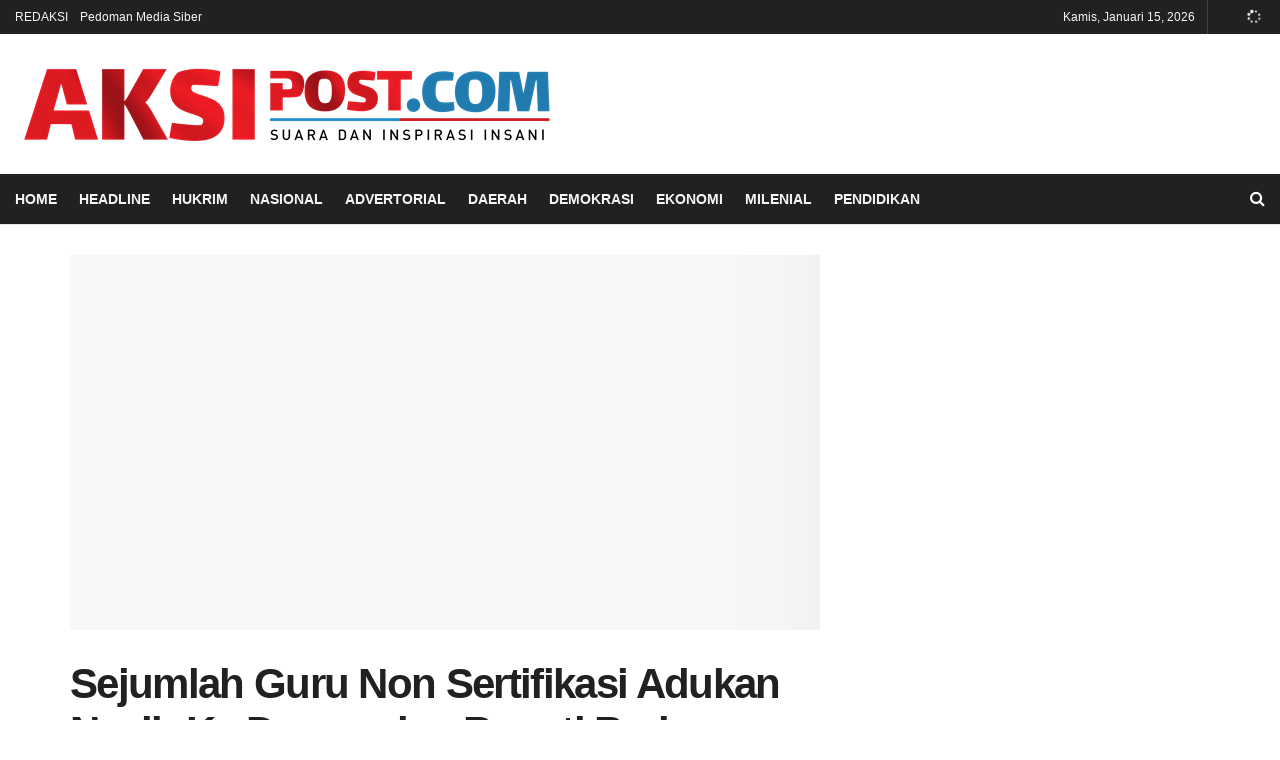

--- FILE ---
content_type: text/html; charset=UTF-8
request_url: https://www.aksipost.com/arsip/45827/sejumlah-guru-non-sertifikasi-adukan-nasib-ke-dewan-dan-bupati-berharap-dapat-tpp/
body_size: 20010
content:
<!doctype html>
<!--[if lt IE 7]><html class="no-js lt-ie9 lt-ie8 lt-ie7" lang="id" itemscope itemtype="https://schema.org/BlogPosting"> <![endif]-->
<!--[if IE 7]><html class="no-js lt-ie9 lt-ie8" lang="id" itemscope itemtype="https://schema.org/BlogPosting"> <![endif]-->
<!--[if IE 8]><html class="no-js lt-ie9" lang="id" itemscope itemtype="https://schema.org/BlogPosting"> <![endif]-->
<!--[if IE 9]><html class="no-js lt-ie10" lang="id" itemscope itemtype="https://schema.org/BlogPosting"> <![endif]-->
<!--[if gt IE 8]><!--><html class="no-js" lang="id" itemscope itemtype="https://schema.org/BlogPosting"> <!--<![endif]--><head><script data-no-optimize="1" type="10595e30be4556789ebfdd4a-text/javascript">var litespeed_docref=sessionStorage.getItem("litespeed_docref");litespeed_docref&&(Object.defineProperty(document,"referrer",{get:function(){return litespeed_docref}}),sessionStorage.removeItem("litespeed_docref"));</script> <meta http-equiv="Content-Type" content="text/html; charset=UTF-8" /><meta name='viewport' content='width=device-width, initial-scale=1, user-scalable=yes' /><link rel="profile" href="https://gmpg.org/xfn/11" /><link rel="pingback" href="https://www.aksipost.com/xmlrpc.php" /><meta name="theme-color" content="#1e73be"><meta name="msapplication-navbutton-color" content="#1e73be"><meta name="apple-mobile-web-app-status-bar-style" content="#1e73be"><meta name='robots' content='index, follow, max-image-preview:large, max-snippet:-1, max-video-preview:-1' /><style>img:is([sizes="auto" i], [sizes^="auto," i]) { contain-intrinsic-size: 3000px 1500px }</style> <script type="litespeed/javascript">var jnews_ajax_url='https://www.aksipost.com/?ajax-request=jnews'</script> <title>Sejumlah Guru Non Sertifikasi Adukan Nasib Ke Dewan dan Bupati Berharap Dapat  TPP - Aksipost.com</title><link rel="canonical" href="https://www.aksipost.com/arsip/45827/sejumlah-guru-non-sertifikasi-adukan-nasib-ke-dewan-dan-bupati-berharap-dapat-tpp/" /><meta property="og:locale" content="id_ID" /><meta property="og:type" content="article" /><meta property="og:title" content="Sejumlah Guru Non Sertifikasi Adukan Nasib Ke Dewan dan Bupati Berharap Dapat  TPP - Aksipost.com" /><meta property="og:description" content="Sarolangun, AP &#8211; Ternyata tidak semua guru di Kabupaten Sarolangun mendapatkan tunjuangan sertifikasi untuk tambahan pendapatan. Contohnya di Kabupaten Sarolangun. Terhitung saat ini lebih kurang 600 orang guru mulai dari jenjang pendidikan SD dan Smp tidak mendapat tunjangan Sertifikasi tersebut. Lantaran tidak mendapatkan tunjangan sertifikasi ini, para guru ini berharap ada kebijakan pemerintah Kabupaten Sarolangun [&hellip;]" /><meta property="og:url" content="https://www.aksipost.com/arsip/45827/sejumlah-guru-non-sertifikasi-adukan-nasib-ke-dewan-dan-bupati-berharap-dapat-tpp/" /><meta property="og:site_name" content="Aksipost.com" /><meta property="article:publisher" content="https://www.facebook.com/APjambi/" /><meta property="article:published_time" content="2018-11-01T14:23:56+00:00" /><meta property="og:image" content="https://www.aksipost.com/wp-content/uploads/2018/11/DAERAH-3-Sejumlah-guru-didampingi-Anggota-Dprd-Supratman-saat-bersama-bupati-sarolangun-Copy-1024x512.jpg" /><meta property="og:image:width" content="1024" /><meta property="og:image:height" content="512" /><meta property="og:image:type" content="image/jpeg" /><meta name="twitter:card" content="summary_large_image" /><meta name="twitter:label1" content="Ditulis oleh" /><meta name="twitter:data1" content="" /><meta name="twitter:label2" content="Estimasi waktu membaca" /><meta name="twitter:data2" content="2 menit" /> <script type="application/ld+json" class="yoast-schema-graph">{"@context":"https://schema.org","@graph":[{"@type":"Article","@id":"https://www.aksipost.com/arsip/45827/sejumlah-guru-non-sertifikasi-adukan-nasib-ke-dewan-dan-bupati-berharap-dapat-tpp/#article","isPartOf":{"@id":"https://www.aksipost.com/arsip/45827/sejumlah-guru-non-sertifikasi-adukan-nasib-ke-dewan-dan-bupati-berharap-dapat-tpp/"},"author":{"name":"","@id":""},"headline":"Sejumlah Guru Non Sertifikasi Adukan Nasib Ke Dewan dan Bupati Berharap Dapat  TPP","datePublished":"2018-11-01T14:23:56+00:00","dateModified":"2018-11-01T14:23:56+00:00","mainEntityOfPage":{"@id":"https://www.aksipost.com/arsip/45827/sejumlah-guru-non-sertifikasi-adukan-nasib-ke-dewan-dan-bupati-berharap-dapat-tpp/"},"wordCount":369,"publisher":{"@id":"https://www.aksipost.com/#organization"},"image":{"@id":"https://www.aksipost.com/arsip/45827/sejumlah-guru-non-sertifikasi-adukan-nasib-ke-dewan-dan-bupati-berharap-dapat-tpp/#primaryimage"},"thumbnailUrl":"https://aksipost.b-cdn.net/wp-content/uploads/2018/11/DAERAH-3-Sejumlah-guru-didampingi-Anggota-Dprd-Supratman-saat-bersama-bupati-sarolangun-Copy.jpg","articleSection":["HEADLINE"],"inLanguage":"id"},{"@type":"WebPage","@id":"https://www.aksipost.com/arsip/45827/sejumlah-guru-non-sertifikasi-adukan-nasib-ke-dewan-dan-bupati-berharap-dapat-tpp/","url":"https://www.aksipost.com/arsip/45827/sejumlah-guru-non-sertifikasi-adukan-nasib-ke-dewan-dan-bupati-berharap-dapat-tpp/","name":"Sejumlah Guru Non Sertifikasi Adukan Nasib Ke Dewan dan Bupati Berharap Dapat  TPP - Aksipost.com","isPartOf":{"@id":"https://www.aksipost.com/#website"},"primaryImageOfPage":{"@id":"https://www.aksipost.com/arsip/45827/sejumlah-guru-non-sertifikasi-adukan-nasib-ke-dewan-dan-bupati-berharap-dapat-tpp/#primaryimage"},"image":{"@id":"https://www.aksipost.com/arsip/45827/sejumlah-guru-non-sertifikasi-adukan-nasib-ke-dewan-dan-bupati-berharap-dapat-tpp/#primaryimage"},"thumbnailUrl":"https://aksipost.b-cdn.net/wp-content/uploads/2018/11/DAERAH-3-Sejumlah-guru-didampingi-Anggota-Dprd-Supratman-saat-bersama-bupati-sarolangun-Copy.jpg","datePublished":"2018-11-01T14:23:56+00:00","dateModified":"2018-11-01T14:23:56+00:00","breadcrumb":{"@id":"https://www.aksipost.com/arsip/45827/sejumlah-guru-non-sertifikasi-adukan-nasib-ke-dewan-dan-bupati-berharap-dapat-tpp/#breadcrumb"},"inLanguage":"id","potentialAction":[{"@type":"ReadAction","target":["https://www.aksipost.com/arsip/45827/sejumlah-guru-non-sertifikasi-adukan-nasib-ke-dewan-dan-bupati-berharap-dapat-tpp/"]}]},{"@type":"ImageObject","inLanguage":"id","@id":"https://www.aksipost.com/arsip/45827/sejumlah-guru-non-sertifikasi-adukan-nasib-ke-dewan-dan-bupati-berharap-dapat-tpp/#primaryimage","url":"https://aksipost.b-cdn.net/wp-content/uploads/2018/11/DAERAH-3-Sejumlah-guru-didampingi-Anggota-Dprd-Supratman-saat-bersama-bupati-sarolangun-Copy.jpg","contentUrl":"https://aksipost.b-cdn.net/wp-content/uploads/2018/11/DAERAH-3-Sejumlah-guru-didampingi-Anggota-Dprd-Supratman-saat-bersama-bupati-sarolangun-Copy.jpg","width":4608,"height":2304},{"@type":"BreadcrumbList","@id":"https://www.aksipost.com/arsip/45827/sejumlah-guru-non-sertifikasi-adukan-nasib-ke-dewan-dan-bupati-berharap-dapat-tpp/#breadcrumb","itemListElement":[{"@type":"ListItem","position":1,"name":"Beranda","item":"https://www.aksipost.com/"},{"@type":"ListItem","position":2,"name":"Sejumlah Guru Non Sertifikasi Adukan Nasib Ke Dewan dan Bupati Berharap Dapat  TPP"}]},{"@type":"WebSite","@id":"https://www.aksipost.com/#website","url":"https://www.aksipost.com/","name":"Aksipost.com","description":"Suara dan Inspirasi Insani","publisher":{"@id":"https://www.aksipost.com/#organization"},"potentialAction":[{"@type":"SearchAction","target":{"@type":"EntryPoint","urlTemplate":"https://www.aksipost.com/?s={search_term_string}"},"query-input":{"@type":"PropertyValueSpecification","valueRequired":true,"valueName":"search_term_string"}}],"inLanguage":"id"},{"@type":"Organization","@id":"https://www.aksipost.com/#organization","name":"Aksipost","url":"https://www.aksipost.com/","logo":{"@type":"ImageObject","inLanguage":"id","@id":"https://www.aksipost.com/#/schema/logo/image/","url":"https://aksipost.b-cdn.net/wp-content/uploads/2023/02/download.png","contentUrl":"https://aksipost.b-cdn.net/wp-content/uploads/2023/02/download.png","width":224,"height":224,"caption":"Aksipost"},"image":{"@id":"https://www.aksipost.com/#/schema/logo/image/"},"sameAs":["https://www.facebook.com/APjambi/"]},{"@type":"Person","@id":"","url":"https://www.aksipost.com/arsip/author/"}]}</script> <link rel="alternate" type="application/rss+xml" title="Aksipost.com &raquo; Feed" href="https://www.aksipost.com/feed/" /><link rel="alternate" type="application/rss+xml" title="Aksipost.com &raquo; Umpan Komentar" href="https://www.aksipost.com/comments/feed/" />
 <script src="//www.googletagmanager.com/gtag/js?id=G-F9CTDT1K13"  data-cfasync="false" data-wpfc-render="false" type="text/javascript" async></script> <script data-cfasync="false" data-wpfc-render="false" type="text/javascript">var mi_version = '9.6.1';
				var mi_track_user = true;
				var mi_no_track_reason = '';
								var MonsterInsightsDefaultLocations = {"page_location":"https:\/\/www.aksipost.com\/arsip\/45827\/sejumlah-guru-non-sertifikasi-adukan-nasib-ke-dewan-dan-bupati-berharap-dapat-tpp\/"};
								if ( typeof MonsterInsightsPrivacyGuardFilter === 'function' ) {
					var MonsterInsightsLocations = (typeof MonsterInsightsExcludeQuery === 'object') ? MonsterInsightsPrivacyGuardFilter( MonsterInsightsExcludeQuery ) : MonsterInsightsPrivacyGuardFilter( MonsterInsightsDefaultLocations );
				} else {
					var MonsterInsightsLocations = (typeof MonsterInsightsExcludeQuery === 'object') ? MonsterInsightsExcludeQuery : MonsterInsightsDefaultLocations;
				}

								var disableStrs = [
										'ga-disable-G-F9CTDT1K13',
									];

				/* Function to detect opted out users */
				function __gtagTrackerIsOptedOut() {
					for (var index = 0; index < disableStrs.length; index++) {
						if (document.cookie.indexOf(disableStrs[index] + '=true') > -1) {
							return true;
						}
					}

					return false;
				}

				/* Disable tracking if the opt-out cookie exists. */
				if (__gtagTrackerIsOptedOut()) {
					for (var index = 0; index < disableStrs.length; index++) {
						window[disableStrs[index]] = true;
					}
				}

				/* Opt-out function */
				function __gtagTrackerOptout() {
					for (var index = 0; index < disableStrs.length; index++) {
						document.cookie = disableStrs[index] + '=true; expires=Thu, 31 Dec 2099 23:59:59 UTC; path=/';
						window[disableStrs[index]] = true;
					}
				}

				if ('undefined' === typeof gaOptout) {
					function gaOptout() {
						__gtagTrackerOptout();
					}
				}
								window.dataLayer = window.dataLayer || [];

				window.MonsterInsightsDualTracker = {
					helpers: {},
					trackers: {},
				};
				if (mi_track_user) {
					function __gtagDataLayer() {
						dataLayer.push(arguments);
					}

					function __gtagTracker(type, name, parameters) {
						if (!parameters) {
							parameters = {};
						}

						if (parameters.send_to) {
							__gtagDataLayer.apply(null, arguments);
							return;
						}

						if (type === 'event') {
														parameters.send_to = monsterinsights_frontend.v4_id;
							var hookName = name;
							if (typeof parameters['event_category'] !== 'undefined') {
								hookName = parameters['event_category'] + ':' + name;
							}

							if (typeof MonsterInsightsDualTracker.trackers[hookName] !== 'undefined') {
								MonsterInsightsDualTracker.trackers[hookName](parameters);
							} else {
								__gtagDataLayer('event', name, parameters);
							}
							
						} else {
							__gtagDataLayer.apply(null, arguments);
						}
					}

					__gtagTracker('js', new Date());
					__gtagTracker('set', {
						'developer_id.dZGIzZG': true,
											});
					if ( MonsterInsightsLocations.page_location ) {
						__gtagTracker('set', MonsterInsightsLocations);
					}
										__gtagTracker('config', 'G-F9CTDT1K13', {"forceSSL":"true","link_attribution":"true"} );
															window.gtag = __gtagTracker;										(function () {
						/* https://developers.google.com/analytics/devguides/collection/analyticsjs/ */
						/* ga and __gaTracker compatibility shim. */
						var noopfn = function () {
							return null;
						};
						var newtracker = function () {
							return new Tracker();
						};
						var Tracker = function () {
							return null;
						};
						var p = Tracker.prototype;
						p.get = noopfn;
						p.set = noopfn;
						p.send = function () {
							var args = Array.prototype.slice.call(arguments);
							args.unshift('send');
							__gaTracker.apply(null, args);
						};
						var __gaTracker = function () {
							var len = arguments.length;
							if (len === 0) {
								return;
							}
							var f = arguments[len - 1];
							if (typeof f !== 'object' || f === null || typeof f.hitCallback !== 'function') {
								if ('send' === arguments[0]) {
									var hitConverted, hitObject = false, action;
									if ('event' === arguments[1]) {
										if ('undefined' !== typeof arguments[3]) {
											hitObject = {
												'eventAction': arguments[3],
												'eventCategory': arguments[2],
												'eventLabel': arguments[4],
												'value': arguments[5] ? arguments[5] : 1,
											}
										}
									}
									if ('pageview' === arguments[1]) {
										if ('undefined' !== typeof arguments[2]) {
											hitObject = {
												'eventAction': 'page_view',
												'page_path': arguments[2],
											}
										}
									}
									if (typeof arguments[2] === 'object') {
										hitObject = arguments[2];
									}
									if (typeof arguments[5] === 'object') {
										Object.assign(hitObject, arguments[5]);
									}
									if ('undefined' !== typeof arguments[1].hitType) {
										hitObject = arguments[1];
										if ('pageview' === hitObject.hitType) {
											hitObject.eventAction = 'page_view';
										}
									}
									if (hitObject) {
										action = 'timing' === arguments[1].hitType ? 'timing_complete' : hitObject.eventAction;
										hitConverted = mapArgs(hitObject);
										__gtagTracker('event', action, hitConverted);
									}
								}
								return;
							}

							function mapArgs(args) {
								var arg, hit = {};
								var gaMap = {
									'eventCategory': 'event_category',
									'eventAction': 'event_action',
									'eventLabel': 'event_label',
									'eventValue': 'event_value',
									'nonInteraction': 'non_interaction',
									'timingCategory': 'event_category',
									'timingVar': 'name',
									'timingValue': 'value',
									'timingLabel': 'event_label',
									'page': 'page_path',
									'location': 'page_location',
									'title': 'page_title',
									'referrer' : 'page_referrer',
								};
								for (arg in args) {
																		if (!(!args.hasOwnProperty(arg) || !gaMap.hasOwnProperty(arg))) {
										hit[gaMap[arg]] = args[arg];
									} else {
										hit[arg] = args[arg];
									}
								}
								return hit;
							}

							try {
								f.hitCallback();
							} catch (ex) {
							}
						};
						__gaTracker.create = newtracker;
						__gaTracker.getByName = newtracker;
						__gaTracker.getAll = function () {
							return [];
						};
						__gaTracker.remove = noopfn;
						__gaTracker.loaded = true;
						window['__gaTracker'] = __gaTracker;
					})();
									} else {
										console.log("");
					(function () {
						function __gtagTracker() {
							return null;
						}

						window['__gtagTracker'] = __gtagTracker;
						window['gtag'] = __gtagTracker;
					})();
									}</script> <link data-optimized="2" rel="stylesheet" href="https://aksipost.b-cdn.net/wp-content/litespeed/css/2015052ce2c6888652da4e16eaaa2a4f.css?ver=fed91" /><style id='classic-theme-styles-inline-css' type='text/css'>/*! This file is auto-generated */
.wp-block-button__link{color:#fff;background-color:#32373c;border-radius:9999px;box-shadow:none;text-decoration:none;padding:calc(.667em + 2px) calc(1.333em + 2px);font-size:1.125em}.wp-block-file__button{background:#32373c;color:#fff;text-decoration:none}</style><style id='global-styles-inline-css' type='text/css'>:root{--wp--preset--aspect-ratio--square: 1;--wp--preset--aspect-ratio--4-3: 4/3;--wp--preset--aspect-ratio--3-4: 3/4;--wp--preset--aspect-ratio--3-2: 3/2;--wp--preset--aspect-ratio--2-3: 2/3;--wp--preset--aspect-ratio--16-9: 16/9;--wp--preset--aspect-ratio--9-16: 9/16;--wp--preset--color--black: #000000;--wp--preset--color--cyan-bluish-gray: #abb8c3;--wp--preset--color--white: #ffffff;--wp--preset--color--pale-pink: #f78da7;--wp--preset--color--vivid-red: #cf2e2e;--wp--preset--color--luminous-vivid-orange: #ff6900;--wp--preset--color--luminous-vivid-amber: #fcb900;--wp--preset--color--light-green-cyan: #7bdcb5;--wp--preset--color--vivid-green-cyan: #00d084;--wp--preset--color--pale-cyan-blue: #8ed1fc;--wp--preset--color--vivid-cyan-blue: #0693e3;--wp--preset--color--vivid-purple: #9b51e0;--wp--preset--gradient--vivid-cyan-blue-to-vivid-purple: linear-gradient(135deg,rgba(6,147,227,1) 0%,rgb(155,81,224) 100%);--wp--preset--gradient--light-green-cyan-to-vivid-green-cyan: linear-gradient(135deg,rgb(122,220,180) 0%,rgb(0,208,130) 100%);--wp--preset--gradient--luminous-vivid-amber-to-luminous-vivid-orange: linear-gradient(135deg,rgba(252,185,0,1) 0%,rgba(255,105,0,1) 100%);--wp--preset--gradient--luminous-vivid-orange-to-vivid-red: linear-gradient(135deg,rgba(255,105,0,1) 0%,rgb(207,46,46) 100%);--wp--preset--gradient--very-light-gray-to-cyan-bluish-gray: linear-gradient(135deg,rgb(238,238,238) 0%,rgb(169,184,195) 100%);--wp--preset--gradient--cool-to-warm-spectrum: linear-gradient(135deg,rgb(74,234,220) 0%,rgb(151,120,209) 20%,rgb(207,42,186) 40%,rgb(238,44,130) 60%,rgb(251,105,98) 80%,rgb(254,248,76) 100%);--wp--preset--gradient--blush-light-purple: linear-gradient(135deg,rgb(255,206,236) 0%,rgb(152,150,240) 100%);--wp--preset--gradient--blush-bordeaux: linear-gradient(135deg,rgb(254,205,165) 0%,rgb(254,45,45) 50%,rgb(107,0,62) 100%);--wp--preset--gradient--luminous-dusk: linear-gradient(135deg,rgb(255,203,112) 0%,rgb(199,81,192) 50%,rgb(65,88,208) 100%);--wp--preset--gradient--pale-ocean: linear-gradient(135deg,rgb(255,245,203) 0%,rgb(182,227,212) 50%,rgb(51,167,181) 100%);--wp--preset--gradient--electric-grass: linear-gradient(135deg,rgb(202,248,128) 0%,rgb(113,206,126) 100%);--wp--preset--gradient--midnight: linear-gradient(135deg,rgb(2,3,129) 0%,rgb(40,116,252) 100%);--wp--preset--font-size--small: 13px;--wp--preset--font-size--medium: 20px;--wp--preset--font-size--large: 36px;--wp--preset--font-size--x-large: 42px;--wp--preset--spacing--20: 0.44rem;--wp--preset--spacing--30: 0.67rem;--wp--preset--spacing--40: 1rem;--wp--preset--spacing--50: 1.5rem;--wp--preset--spacing--60: 2.25rem;--wp--preset--spacing--70: 3.38rem;--wp--preset--spacing--80: 5.06rem;--wp--preset--shadow--natural: 6px 6px 9px rgba(0, 0, 0, 0.2);--wp--preset--shadow--deep: 12px 12px 50px rgba(0, 0, 0, 0.4);--wp--preset--shadow--sharp: 6px 6px 0px rgba(0, 0, 0, 0.2);--wp--preset--shadow--outlined: 6px 6px 0px -3px rgba(255, 255, 255, 1), 6px 6px rgba(0, 0, 0, 1);--wp--preset--shadow--crisp: 6px 6px 0px rgba(0, 0, 0, 1);}:where(.is-layout-flex){gap: 0.5em;}:where(.is-layout-grid){gap: 0.5em;}body .is-layout-flex{display: flex;}.is-layout-flex{flex-wrap: wrap;align-items: center;}.is-layout-flex > :is(*, div){margin: 0;}body .is-layout-grid{display: grid;}.is-layout-grid > :is(*, div){margin: 0;}:where(.wp-block-columns.is-layout-flex){gap: 2em;}:where(.wp-block-columns.is-layout-grid){gap: 2em;}:where(.wp-block-post-template.is-layout-flex){gap: 1.25em;}:where(.wp-block-post-template.is-layout-grid){gap: 1.25em;}.has-black-color{color: var(--wp--preset--color--black) !important;}.has-cyan-bluish-gray-color{color: var(--wp--preset--color--cyan-bluish-gray) !important;}.has-white-color{color: var(--wp--preset--color--white) !important;}.has-pale-pink-color{color: var(--wp--preset--color--pale-pink) !important;}.has-vivid-red-color{color: var(--wp--preset--color--vivid-red) !important;}.has-luminous-vivid-orange-color{color: var(--wp--preset--color--luminous-vivid-orange) !important;}.has-luminous-vivid-amber-color{color: var(--wp--preset--color--luminous-vivid-amber) !important;}.has-light-green-cyan-color{color: var(--wp--preset--color--light-green-cyan) !important;}.has-vivid-green-cyan-color{color: var(--wp--preset--color--vivid-green-cyan) !important;}.has-pale-cyan-blue-color{color: var(--wp--preset--color--pale-cyan-blue) !important;}.has-vivid-cyan-blue-color{color: var(--wp--preset--color--vivid-cyan-blue) !important;}.has-vivid-purple-color{color: var(--wp--preset--color--vivid-purple) !important;}.has-black-background-color{background-color: var(--wp--preset--color--black) !important;}.has-cyan-bluish-gray-background-color{background-color: var(--wp--preset--color--cyan-bluish-gray) !important;}.has-white-background-color{background-color: var(--wp--preset--color--white) !important;}.has-pale-pink-background-color{background-color: var(--wp--preset--color--pale-pink) !important;}.has-vivid-red-background-color{background-color: var(--wp--preset--color--vivid-red) !important;}.has-luminous-vivid-orange-background-color{background-color: var(--wp--preset--color--luminous-vivid-orange) !important;}.has-luminous-vivid-amber-background-color{background-color: var(--wp--preset--color--luminous-vivid-amber) !important;}.has-light-green-cyan-background-color{background-color: var(--wp--preset--color--light-green-cyan) !important;}.has-vivid-green-cyan-background-color{background-color: var(--wp--preset--color--vivid-green-cyan) !important;}.has-pale-cyan-blue-background-color{background-color: var(--wp--preset--color--pale-cyan-blue) !important;}.has-vivid-cyan-blue-background-color{background-color: var(--wp--preset--color--vivid-cyan-blue) !important;}.has-vivid-purple-background-color{background-color: var(--wp--preset--color--vivid-purple) !important;}.has-black-border-color{border-color: var(--wp--preset--color--black) !important;}.has-cyan-bluish-gray-border-color{border-color: var(--wp--preset--color--cyan-bluish-gray) !important;}.has-white-border-color{border-color: var(--wp--preset--color--white) !important;}.has-pale-pink-border-color{border-color: var(--wp--preset--color--pale-pink) !important;}.has-vivid-red-border-color{border-color: var(--wp--preset--color--vivid-red) !important;}.has-luminous-vivid-orange-border-color{border-color: var(--wp--preset--color--luminous-vivid-orange) !important;}.has-luminous-vivid-amber-border-color{border-color: var(--wp--preset--color--luminous-vivid-amber) !important;}.has-light-green-cyan-border-color{border-color: var(--wp--preset--color--light-green-cyan) !important;}.has-vivid-green-cyan-border-color{border-color: var(--wp--preset--color--vivid-green-cyan) !important;}.has-pale-cyan-blue-border-color{border-color: var(--wp--preset--color--pale-cyan-blue) !important;}.has-vivid-cyan-blue-border-color{border-color: var(--wp--preset--color--vivid-cyan-blue) !important;}.has-vivid-purple-border-color{border-color: var(--wp--preset--color--vivid-purple) !important;}.has-vivid-cyan-blue-to-vivid-purple-gradient-background{background: var(--wp--preset--gradient--vivid-cyan-blue-to-vivid-purple) !important;}.has-light-green-cyan-to-vivid-green-cyan-gradient-background{background: var(--wp--preset--gradient--light-green-cyan-to-vivid-green-cyan) !important;}.has-luminous-vivid-amber-to-luminous-vivid-orange-gradient-background{background: var(--wp--preset--gradient--luminous-vivid-amber-to-luminous-vivid-orange) !important;}.has-luminous-vivid-orange-to-vivid-red-gradient-background{background: var(--wp--preset--gradient--luminous-vivid-orange-to-vivid-red) !important;}.has-very-light-gray-to-cyan-bluish-gray-gradient-background{background: var(--wp--preset--gradient--very-light-gray-to-cyan-bluish-gray) !important;}.has-cool-to-warm-spectrum-gradient-background{background: var(--wp--preset--gradient--cool-to-warm-spectrum) !important;}.has-blush-light-purple-gradient-background{background: var(--wp--preset--gradient--blush-light-purple) !important;}.has-blush-bordeaux-gradient-background{background: var(--wp--preset--gradient--blush-bordeaux) !important;}.has-luminous-dusk-gradient-background{background: var(--wp--preset--gradient--luminous-dusk) !important;}.has-pale-ocean-gradient-background{background: var(--wp--preset--gradient--pale-ocean) !important;}.has-electric-grass-gradient-background{background: var(--wp--preset--gradient--electric-grass) !important;}.has-midnight-gradient-background{background: var(--wp--preset--gradient--midnight) !important;}.has-small-font-size{font-size: var(--wp--preset--font-size--small) !important;}.has-medium-font-size{font-size: var(--wp--preset--font-size--medium) !important;}.has-large-font-size{font-size: var(--wp--preset--font-size--large) !important;}.has-x-large-font-size{font-size: var(--wp--preset--font-size--x-large) !important;}
:where(.wp-block-post-template.is-layout-flex){gap: 1.25em;}:where(.wp-block-post-template.is-layout-grid){gap: 1.25em;}
:where(.wp-block-columns.is-layout-flex){gap: 2em;}:where(.wp-block-columns.is-layout-grid){gap: 2em;}
:root :where(.wp-block-pullquote){font-size: 1.5em;line-height: 1.6;}</style> <script type="litespeed/javascript" data-src="https://aksipost.b-cdn.net/wp-content/plugins/google-analytics-for-wordpress/assets/js/frontend-gtag.min.js" id="monsterinsights-frontend-script-js" data-wp-strategy="async"></script> <script data-cfasync="false" data-wpfc-render="false" type="text/javascript" id='monsterinsights-frontend-script-js-extra'>/*  */
var monsterinsights_frontend = {"js_events_tracking":"true","download_extensions":"doc,pdf,ppt,zip,xls,docx,pptx,xlsx","inbound_paths":"[]","home_url":"https:\/\/www.aksipost.com","hash_tracking":"false","v4_id":"G-F9CTDT1K13"};/*  */</script> <script type="10595e30be4556789ebfdd4a-text/javascript"></script> <meta property="og:image" content="https://aksipost.b-cdn.net/wp-content/uploads/2018/11/DAERAH-3-Sejumlah-guru-didampingi-Anggota-Dprd-Supratman-saat-bersama-bupati-sarolangun-Copy.jpg"><meta property="og:image:secure_url" content="https://aksipost.b-cdn.net/wp-content/uploads/2018/11/DAERAH-3-Sejumlah-guru-didampingi-Anggota-Dprd-Supratman-saat-bersama-bupati-sarolangun-Copy.jpg"><meta property="og:image:width" content="4608"><meta property="og:image:height" content="2304"><meta property="og:image:alt" content="DAERAH 3 &#8211; Sejumlah guru didampingi Anggota Dprd Supratman saat bersama bupati sarolangun &#8211; Copy"><meta property="og:image:type" content="image/jpeg"><meta property="og:description" content="Sarolangun, AP - Ternyata tidak semua guru di Kabupaten Sarolangun mendapatkan tunjuangan sertifikasi untuk tambahan pendapatan. Contohnya di Kabupaten Sarolangun. Terhitung saat ini lebih kurang 600 orang guru mulai dari jenjang pendidikan SD dan Smp tidak mendapat tunjangan Sertifikasi tersebut. Lantaran tidak mendapatkan tunjangan sertifikasi ini, para guru ini berharap ada kebijakan pemerintah Kabupaten Sarolangun..."><meta property="og:type" content="article"><meta property="og:locale" content="id"><meta property="og:site_name" content="Aksipost.com"><meta property="og:title" content="Sejumlah Guru Non Sertifikasi Adukan Nasib Ke Dewan dan Bupati Berharap Dapat  TPP"><meta property="og:url" content="https://www.aksipost.com/arsip/45827/sejumlah-guru-non-sertifikasi-adukan-nasib-ke-dewan-dan-bupati-berharap-dapat-tpp/"><meta property="og:updated_time" content="2018-11-01T21:23:56+07:00"><meta property="article:published_time" content="2018-11-01T14:23:56+00:00"><meta property="article:modified_time" content="2018-11-01T14:23:56+00:00"><meta property="article:section" content="HEADLINE"><meta property="twitter:partner" content="ogwp"><meta property="twitter:card" content="summary_large_image"><meta property="twitter:image" content="https://aksipost.b-cdn.net/wp-content/uploads/2018/11/DAERAH-3-Sejumlah-guru-didampingi-Anggota-Dprd-Supratman-saat-bersama-bupati-sarolangun-Copy.jpg"><meta property="twitter:image:alt" content="DAERAH 3 &#8211; Sejumlah guru didampingi Anggota Dprd Supratman saat bersama bupati sarolangun &#8211; Copy"><meta property="twitter:title" content="Sejumlah Guru Non Sertifikasi Adukan Nasib Ke Dewan dan Bupati Berharap Dapat  TPP"><meta property="twitter:description" content="Sarolangun, AP - Ternyata tidak semua guru di Kabupaten Sarolangun mendapatkan tunjuangan sertifikasi untuk tambahan pendapatan. Contohnya di Kabupaten Sarolangun. Terhitung saat ini lebih kurang..."><meta property="twitter:url" content="https://www.aksipost.com/arsip/45827/sejumlah-guru-non-sertifikasi-adukan-nasib-ke-dewan-dan-bupati-berharap-dapat-tpp/"><meta itemprop="image" content="https://aksipost.b-cdn.net/wp-content/uploads/2018/11/DAERAH-3-Sejumlah-guru-didampingi-Anggota-Dprd-Supratman-saat-bersama-bupati-sarolangun-Copy.jpg"><meta itemprop="name" content="Sejumlah Guru Non Sertifikasi Adukan Nasib Ke Dewan dan Bupati Berharap Dapat  TPP"><meta itemprop="description" content="Sarolangun, AP - Ternyata tidak semua guru di Kabupaten Sarolangun mendapatkan tunjuangan sertifikasi untuk tambahan pendapatan. Contohnya di Kabupaten Sarolangun. Terhitung saat ini lebih kurang 600 orang guru mulai dari jenjang pendidikan SD dan Smp tidak mendapat tunjangan Sertifikasi tersebut. Lantaran tidak mendapatkan tunjangan sertifikasi ini, para guru ini berharap ada kebijakan pemerintah Kabupaten Sarolangun..."><meta itemprop="datePublished" content="2018-11-01"><meta itemprop="dateModified" content="2018-11-01T14:23:56+00:00"><meta itemprop="tagline" content="Suara dan Inspirasi Insani"><link rel="https://api.w.org/" href="https://www.aksipost.com/wp-json/" /><link rel="alternate" title="JSON" type="application/json" href="https://www.aksipost.com/wp-json/wp/v2/posts/45827" /><link rel="EditURI" type="application/rsd+xml" title="RSD" href="https://www.aksipost.com/xmlrpc.php?rsd" /><meta name="generator" content="WordPress 6.7.4" /><link rel='shortlink' href='https://www.aksipost.com/?p=45827' /><link rel="alternate" title="oEmbed (JSON)" type="application/json+oembed" href="https://www.aksipost.com/wp-json/oembed/1.0/embed?url=https%3A%2F%2Fwww.aksipost.com%2Farsip%2F45827%2Fsejumlah-guru-non-sertifikasi-adukan-nasib-ke-dewan-dan-bupati-berharap-dapat-tpp%2F" /><link rel="alternate" title="oEmbed (XML)" type="text/xml+oembed" href="https://www.aksipost.com/wp-json/oembed/1.0/embed?url=https%3A%2F%2Fwww.aksipost.com%2Farsip%2F45827%2Fsejumlah-guru-non-sertifikasi-adukan-nasib-ke-dewan-dan-bupati-berharap-dapat-tpp%2F&#038;format=xml" /><meta name="generator" content="Powered by WPBakery Page Builder - drag and drop page builder for WordPress."/><link rel="icon" href="https://aksipost.b-cdn.net/wp-content/uploads/2020/06/cropped-PAVICON-AKSIPOST-32x32.png" sizes="32x32" /><link rel="icon" href="https://aksipost.b-cdn.net/wp-content/uploads/2020/06/cropped-PAVICON-AKSIPOST-192x192.png" sizes="192x192" /><link rel="apple-touch-icon" href="https://aksipost.b-cdn.net/wp-content/uploads/2020/06/cropped-PAVICON-AKSIPOST-180x180.png" /><meta name="msapplication-TileImage" content="https://aksipost.b-cdn.net/wp-content/uploads/2020/06/cropped-PAVICON-AKSIPOST-270x270.png" />
<noscript><style>.wpb_animate_when_almost_visible { opacity: 1; }</style></noscript><style id="wpforms-css-vars-root">:root {
					--wpforms-field-border-radius: 3px;
--wpforms-field-border-style: solid;
--wpforms-field-border-size: 1px;
--wpforms-field-background-color: #ffffff;
--wpforms-field-border-color: rgba( 0, 0, 0, 0.25 );
--wpforms-field-border-color-spare: rgba( 0, 0, 0, 0.25 );
--wpforms-field-text-color: rgba( 0, 0, 0, 0.7 );
--wpforms-field-menu-color: #ffffff;
--wpforms-label-color: rgba( 0, 0, 0, 0.85 );
--wpforms-label-sublabel-color: rgba( 0, 0, 0, 0.55 );
--wpforms-label-error-color: #d63637;
--wpforms-button-border-radius: 3px;
--wpforms-button-border-style: none;
--wpforms-button-border-size: 1px;
--wpforms-button-background-color: #066aab;
--wpforms-button-border-color: #066aab;
--wpforms-button-text-color: #ffffff;
--wpforms-page-break-color: #066aab;
--wpforms-background-image: none;
--wpforms-background-position: center center;
--wpforms-background-repeat: no-repeat;
--wpforms-background-size: cover;
--wpforms-background-width: 100px;
--wpforms-background-height: 100px;
--wpforms-background-color: rgba( 0, 0, 0, 0 );
--wpforms-background-url: none;
--wpforms-container-padding: 0px;
--wpforms-container-border-style: none;
--wpforms-container-border-width: 1px;
--wpforms-container-border-color: #000000;
--wpforms-container-border-radius: 3px;
--wpforms-field-size-input-height: 43px;
--wpforms-field-size-input-spacing: 15px;
--wpforms-field-size-font-size: 16px;
--wpforms-field-size-line-height: 19px;
--wpforms-field-size-padding-h: 14px;
--wpforms-field-size-checkbox-size: 16px;
--wpforms-field-size-sublabel-spacing: 5px;
--wpforms-field-size-icon-size: 1;
--wpforms-label-size-font-size: 16px;
--wpforms-label-size-line-height: 19px;
--wpforms-label-size-sublabel-font-size: 14px;
--wpforms-label-size-sublabel-line-height: 17px;
--wpforms-button-size-font-size: 17px;
--wpforms-button-size-height: 41px;
--wpforms-button-size-padding-h: 15px;
--wpforms-button-size-margin-top: 10px;
--wpforms-container-shadow-size-box-shadow: none;

				}</style> <script type="litespeed/javascript" data-src="https://www.googletagmanager.com/gtag/js?id=UA-2484933-22"></script> <script type="litespeed/javascript">window.dataLayer=window.dataLayer||[];function gtag(){dataLayer.push(arguments)}
gtag('js',new Date());gtag('config','UA-2484933-22')</script> </head><body class="post-template-default single single-post postid-45827 single-format-standard jeg_single_tpl_8 jnews jsc_normal wpb-js-composer js-comp-ver-7.9 vc_responsive"><div class="jeg_ad jeg_ad_top jnews_header_top_ads"><div class='ads-wrapper  '></div></div><div class="jeg_viewport"><div class="jeg_header_wrapper"><div class="jeg_header_instagram_wrapper"></div><div class="jeg_header full"><div class="jeg_topbar jeg_container dark"><div class="container"><div class="jeg_nav_row"><div class="jeg_nav_col jeg_nav_left  jeg_nav_grow"><div class="item_wrap jeg_nav_alignleft"><div class="jeg_nav_item"><ul class="jeg_menu jeg_top_menu"><li id="menu-item-37143" class="menu-item menu-item-type-post_type menu-item-object-page menu-item-37143"><a href="https://www.aksipost.com/tentang-kami/">REDAKSI</a></li><li id="menu-item-37142" class="menu-item menu-item-type-post_type menu-item-object-page menu-item-37142"><a href="https://www.aksipost.com/pedoman-media-siber/">Pedoman Media Siber</a></li></ul></div></div></div><div class="jeg_nav_col jeg_nav_center  jeg_nav_normal"><div class="item_wrap jeg_nav_aligncenter"></div></div><div class="jeg_nav_col jeg_nav_right  jeg_nav_normal"><div class="item_wrap jeg_nav_alignright"><div class="jeg_nav_item jeg_top_date">
Kamis, Januari 15, 2026</div><div class="jnews_header_topbar_weather"></div><div class="jeg_nav_item socials_widget jeg_social_icon_block nobg"></div><div class="jeg_nav_item jeg_nav_account"><ul class="jeg_accountlink jeg_menu"><li>
<i class="fa fa-spinner fa-spin fa-fw"></i></li></ul></div></div></div></div></div></div><div class="jeg_midbar jeg_container normal"><div class="container"><div class="jeg_nav_row"><div class="jeg_nav_col jeg_nav_left jeg_nav_normal"><div class="item_wrap jeg_nav_alignleft"><div class="jeg_nav_item jeg_logo jeg_desktop_logo"><div class="site-title">
<a href="https://www.aksipost.com/" style="padding: 0 0 0 0;">
<img data-lazyloaded="1" src="[data-uri]" width="550" height="94" data-src="https://www.aksipost.com/wp-content/uploads/2020/06/LOGO-AKSIPOST-2020.png.webp" data-srcset="https://www.aksipost.com/wp-content/uploads/2020/06/LOGO-AKSIPOST-2020.png.webp 1x, https://www.aksipost.com/wp-content/uploads/2020/06/LOGO-AKSIPOST-RETINA-2020.png.webp 2x" alt="Aksipost.com">	    	</a></div></div></div></div><div class="jeg_nav_col jeg_nav_center jeg_nav_normal"><div class="item_wrap jeg_nav_aligncenter"></div></div><div class="jeg_nav_col jeg_nav_right jeg_nav_grow"><div class="item_wrap jeg_nav_alignright"></div></div></div></div></div><div class="jeg_bottombar jeg_navbar jeg_container jeg_navbar_wrapper jeg_navbar_normal jeg_navbar_dark"><div class="container"><div class="jeg_nav_row"><div class="jeg_nav_col jeg_nav_left jeg_nav_grow"><div class="item_wrap jeg_nav_alignleft"><div class="jeg_main_menu_wrapper"><div class="jeg_nav_item jeg_mainmenu_wrap"><ul class="jeg_menu jeg_main_menu jeg_menu_style_1" data-animation="animate"><li id="menu-item-62226" class="menu-item menu-item-type-post_type menu-item-object-page menu-item-home menu-item-62226 bgnav" data-item-row="default" ><a href="https://www.aksipost.com/">HOME</a></li><li id="menu-item-61653" class="menu-item menu-item-type-taxonomy menu-item-object-category current-post-ancestor current-menu-parent current-post-parent menu-item-61653 bgnav" data-item-row="default" ><a href="https://www.aksipost.com/arsip/category/headline/">HEADLINE</a></li><li id="menu-item-61655" class="menu-item menu-item-type-taxonomy menu-item-object-category menu-item-61655 bgnav" data-item-row="default" ><a href="https://www.aksipost.com/arsip/category/hukum-kriminal/">HUKRIM</a></li><li id="menu-item-37141" class="menu-item menu-item-type-taxonomy menu-item-object-category menu-item-37141 bgnav" data-item-row="default" ><a href="https://www.aksipost.com/arsip/category/nasional/">NASIONAL</a></li><li id="menu-item-61658" class="menu-item menu-item-type-taxonomy menu-item-object-category menu-item-61658 bgnav" data-item-row="default" ><a href="https://www.aksipost.com/arsip/category/advertorial/">ADVERTORIAL</a></li><li id="menu-item-751" class="menu-item menu-item-type-taxonomy menu-item-object-category menu-item-751 bgnav" data-item-row="default" ><a href="https://www.aksipost.com/arsip/category/daerah/">DAERAH</a></li><li id="menu-item-61657" class="menu-item menu-item-type-taxonomy menu-item-object-category menu-item-61657 bgnav" data-item-row="default" ><a href="https://www.aksipost.com/arsip/category/demokrasi/">DEMOKRASI</a></li><li id="menu-item-2116" class="menu-item menu-item-type-taxonomy menu-item-object-category menu-item-2116 bgnav" data-item-row="default" ><a href="https://www.aksipost.com/arsip/category/ekonomi/">EKONOMI</a></li><li id="menu-item-61654" class="menu-item menu-item-type-taxonomy menu-item-object-category menu-item-61654 bgnav" data-item-row="default" ><a href="https://www.aksipost.com/arsip/category/milenial/">MILENIAL</a></li><li id="menu-item-61656" class="menu-item menu-item-type-taxonomy menu-item-object-category menu-item-61656 bgnav" data-item-row="default" ><a href="https://www.aksipost.com/arsip/category/pendidikan/">PENDIDIKAN</a></li></ul></div></div></div></div><div class="jeg_nav_col jeg_nav_center jeg_nav_normal"><div class="item_wrap jeg_nav_aligncenter"></div></div><div class="jeg_nav_col jeg_nav_right jeg_nav_normal"><div class="item_wrap jeg_nav_alignright"><div class="jeg_nav_item jeg_search_wrapper search_icon jeg_search_popup_expand">
<a href="#" class="jeg_search_toggle"><i class="fa fa-search"></i></a><form action="https://www.aksipost.com/" method="get" class="jeg_search_form" target="_top">
<input name="s" class="jeg_search_input" placeholder="Search..." type="text" value="" autocomplete="off">
<button type="submit" class="jeg_search_button btn"><i class="fa fa-search"></i></button></form><div class="jeg_search_result jeg_search_hide with_result"><div class="search-result-wrapper"></div><div class="search-link search-noresult">
No Result</div><div class="search-link search-all-button">
<i class="fa fa-search"></i> View All Result</div></div></div></div></div></div></div></div></div></div><div class="jeg_header_sticky"><div class="sticky_blankspace"></div><div class="jeg_header full"><div class="jeg_container"><div data-mode="fixed" class="jeg_stickybar jeg_navbar jeg_navbar_wrapper jeg_navbar_normal jeg_navbar_normal"><div class="container"><div class="jeg_nav_row"><div class="jeg_nav_col jeg_nav_left jeg_nav_grow"><div class="item_wrap jeg_nav_alignleft"><div class="jeg_main_menu_wrapper"><div class="jeg_nav_item jeg_mainmenu_wrap"><ul class="jeg_menu jeg_main_menu jeg_menu_style_1" data-animation="animate"><li class="menu-item menu-item-type-post_type menu-item-object-page menu-item-home menu-item-62226 bgnav" data-item-row="default" ><a href="https://www.aksipost.com/">HOME</a></li><li class="menu-item menu-item-type-taxonomy menu-item-object-category current-post-ancestor current-menu-parent current-post-parent menu-item-61653 bgnav" data-item-row="default" ><a href="https://www.aksipost.com/arsip/category/headline/">HEADLINE</a></li><li class="menu-item menu-item-type-taxonomy menu-item-object-category menu-item-61655 bgnav" data-item-row="default" ><a href="https://www.aksipost.com/arsip/category/hukum-kriminal/">HUKRIM</a></li><li class="menu-item menu-item-type-taxonomy menu-item-object-category menu-item-37141 bgnav" data-item-row="default" ><a href="https://www.aksipost.com/arsip/category/nasional/">NASIONAL</a></li><li class="menu-item menu-item-type-taxonomy menu-item-object-category menu-item-61658 bgnav" data-item-row="default" ><a href="https://www.aksipost.com/arsip/category/advertorial/">ADVERTORIAL</a></li><li class="menu-item menu-item-type-taxonomy menu-item-object-category menu-item-751 bgnav" data-item-row="default" ><a href="https://www.aksipost.com/arsip/category/daerah/">DAERAH</a></li><li class="menu-item menu-item-type-taxonomy menu-item-object-category menu-item-61657 bgnav" data-item-row="default" ><a href="https://www.aksipost.com/arsip/category/demokrasi/">DEMOKRASI</a></li><li class="menu-item menu-item-type-taxonomy menu-item-object-category menu-item-2116 bgnav" data-item-row="default" ><a href="https://www.aksipost.com/arsip/category/ekonomi/">EKONOMI</a></li><li class="menu-item menu-item-type-taxonomy menu-item-object-category menu-item-61654 bgnav" data-item-row="default" ><a href="https://www.aksipost.com/arsip/category/milenial/">MILENIAL</a></li><li class="menu-item menu-item-type-taxonomy menu-item-object-category menu-item-61656 bgnav" data-item-row="default" ><a href="https://www.aksipost.com/arsip/category/pendidikan/">PENDIDIKAN</a></li></ul></div></div></div></div><div class="jeg_nav_col jeg_nav_center jeg_nav_normal"><div class="item_wrap jeg_nav_aligncenter"></div></div><div class="jeg_nav_col jeg_nav_right jeg_nav_normal"><div class="item_wrap jeg_nav_alignright"><div class="jeg_nav_item jeg_search_wrapper search_icon jeg_search_popup_expand">
<a href="#" class="jeg_search_toggle"><i class="fa fa-search"></i></a><form action="https://www.aksipost.com/" method="get" class="jeg_search_form" target="_top">
<input name="s" class="jeg_search_input" placeholder="Search..." type="text" value="" autocomplete="off">
<button type="submit" class="jeg_search_button btn"><i class="fa fa-search"></i></button></form><div class="jeg_search_result jeg_search_hide with_result"><div class="search-result-wrapper"></div><div class="search-link search-noresult">
No Result</div><div class="search-link search-all-button">
<i class="fa fa-search"></i> View All Result</div></div></div></div></div></div></div></div></div></div></div><div class="jeg_navbar_mobile_wrapper"><div class="jeg_navbar_mobile" data-mode="fixed"><div class="jeg_mobile_bottombar jeg_mobile_midbar jeg_container normal"><div class="container"><div class="jeg_nav_row"><div class="jeg_nav_col jeg_nav_left jeg_nav_normal"><div class="item_wrap jeg_nav_alignleft"><div class="jeg_nav_item">
<a href="#" class="toggle_btn jeg_mobile_toggle"><i class="fa fa-bars"></i></a></div></div></div><div class="jeg_nav_col jeg_nav_center jeg_nav_grow"><div class="item_wrap jeg_nav_aligncenter"><div class="jeg_nav_item jeg_mobile_logo"><div class="site-title">
<a href="https://www.aksipost.com/">
<img data-lazyloaded="1" src="[data-uri]" width="550" height="94" data-src="https://www.aksipost.com/wp-content/uploads/2020/06/LOGO-AKSIPOST-2020.png.webp" data-srcset="https://www.aksipost.com/wp-content/uploads/2020/06/LOGO-AKSIPOST-2020.png.webp 1x, https://www.aksipost.com/wp-content/uploads/2020/06/LOGO-AKSIPOST-RETINA-2020.png.webp 2x" alt="Aksipost.com">		    </a></div></div></div></div><div class="jeg_nav_col jeg_nav_right jeg_nav_normal"><div class="item_wrap jeg_nav_alignright"><div class="jeg_nav_item jeg_search_wrapper jeg_search_popup_expand">
<a href="#" class="jeg_search_toggle"><i class="fa fa-search"></i></a><form action="https://www.aksipost.com/" method="get" class="jeg_search_form" target="_top">
<input name="s" class="jeg_search_input" placeholder="Search..." type="text" value="" autocomplete="off">
<button type="submit" class="jeg_search_button btn"><i class="fa fa-search"></i></button></form><div class="jeg_search_result jeg_search_hide with_result"><div class="search-result-wrapper"></div><div class="search-link search-noresult">
No Result</div><div class="search-link search-all-button">
<i class="fa fa-search"></i> View All Result</div></div></div></div></div></div></div></div></div><div class="sticky_blankspace" style="height: 60px;"></div></div><div class="post-wrapper"><div class="post-wrap" ><div class="jeg_main "><div class="jeg_container"><div class="jeg_content jeg_singlepage"><div class="container"><div class="jeg_ad jeg_article_top jnews_article_top_ads"><div class='ads-wrapper  '></div></div><div class="row"><div class="jeg_main_content col-md-8"><div class="jeg_inner_content"><div class="jeg_featured featured_image"><a href="https://aksipost.b-cdn.net/wp-content/uploads/2018/11/DAERAH-3-Sejumlah-guru-didampingi-Anggota-Dprd-Supratman-saat-bersama-bupati-sarolangun-Copy.jpg"><div class="thumbnail-container animate-lazy" style="padding-bottom:50%"><img  width="750" height="375"  src="https://aksipost.b-cdn.net/wp-content/themes/jnews/assets/img/jeg-empty.png"  class="attachment-jnews-featured-750 size-jnews-featured-750 lazyload wp-post-image" alt="Sejumlah Guru Non Sertifikasi Adukan Nasib Ke Dewan dan Bupati Berharap Dapat  TPP" decoding="async" fetchpriority="high" data-src="https://aksipost.b-cdn.net/wp-content/uploads/2018/11/DAERAH-3-Sejumlah-guru-didampingi-Anggota-Dprd-Supratman-saat-bersama-bupati-sarolangun-Copy.jpg.webp" data-sizes="auto" data-srcset="https://aksipost.b-cdn.net/wp-content/uploads/2018/11/DAERAH-3-Sejumlah-guru-didampingi-Anggota-Dprd-Supratman-saat-bersama-bupati-sarolangun-Copy.jpg.webp 4608w, https://aksipost.b-cdn.net/wp-content/uploads/2018/11/DAERAH-3-Sejumlah-guru-didampingi-Anggota-Dprd-Supratman-saat-bersama-bupati-sarolangun-Copy-300x150.jpg.webp 300w, https://aksipost.b-cdn.net/wp-content/uploads/2018/11/DAERAH-3-Sejumlah-guru-didampingi-Anggota-Dprd-Supratman-saat-bersama-bupati-sarolangun-Copy-768x384.jpg.webp 768w, https://aksipost.b-cdn.net/wp-content/uploads/2018/11/DAERAH-3-Sejumlah-guru-didampingi-Anggota-Dprd-Supratman-saat-bersama-bupati-sarolangun-Copy-1024x512.jpg.webp 1024w" data-expand="700" /></div></a></div><div class="entry-header"><h1 class="jeg_post_title">Sejumlah Guru Non Sertifikasi Adukan Nasib Ke Dewan dan Bupati Berharap Dapat  TPP</h1><div class="jeg_meta_container"><div class="jeg_post_meta jeg_post_meta_1"><div class="meta_left"><div class="jeg_meta_date">
<a href="https://www.aksipost.com/arsip/45827/sejumlah-guru-non-sertifikasi-adukan-nasib-ke-dewan-dan-bupati-berharap-dapat-tpp/">1 November 2018</a></div><div class="jeg_meta_category">
<span><span class="meta_text">in</span>
<a href="https://www.aksipost.com/arsip/category/headline/" rel="category tag">HEADLINE</a>                </span></div></div><div class="meta_right"></div></div></div></div><div class="jeg_ad jeg_article jnews_content_top_ads "><div class='ads-wrapper  '></div></div><div class="jeg_share_top_container"></div><div class="entry-content no-share"><div class="jeg_share_button share-float jeg_sticky_share clearfix share-monocrhome"><div class="jeg_share_float_container"></div></div><div class="content-inner "><p><strong>Sarolangun, AP</strong> &#8211; Ternyata tidak semua guru di Kabupaten Sarolangun mendapatkan tunjuangan sertifikasi untuk tambahan pendapatan. Contohnya di Kabupaten Sarolangun. Terhitung saat ini lebih kurang 600 orang guru mulai dari jenjang pendidikan SD dan Smp tidak mendapat tunjangan Sertifikasi tersebut.</p><p>Lantaran tidak mendapatkan tunjangan sertifikasi ini, para guru ini berharap ada kebijakan pemerintah Kabupaten Sarolangun untuk membantu mereka menambahkan penghasilan melalui dana tunjangan perbaikan penghasilan (TPP) seperti yang didapatkan daerah lain dan dinas terkait.</p><div class='jnews_inline_related_post_wrapper left half'><div class='jnews_inline_related_post'><div  class="jeg_postblock_28 jeg_postblock jeg_module_hook jeg_pagination_nextprev jeg_col_1o3 jnews_module_45827_1_69680482a1d57   " data-unique="jnews_module_45827_1_69680482a1d57"><div class="jeg_block_heading jeg_block_heading_6 jeg_subcat_right"><h3 class="jeg_block_title"><span>Berita <strong>Lainnya</strong></span></h3></div><div class="jeg_block_container"><div class="jeg_posts "><div class="jeg_postsmall jeg_load_more_flag"><article class="jeg_post jeg_pl_xs_4 post-88014 post type-post status-publish format-standard has-post-thumbnail hentry category-headline category-reflektif-usman-ermulan"><div class="jeg_postblock_content"><h3 class="jeg_post_title">
<a href="https://www.aksipost.com/arsip/88014/bea-cukai-dibekukan-soeharto-mungkinkah-terulang-di-era-prabowo-anggota-pansus-dpr-ri-ungkap-kisah-perjuangan-soehardjo/">Bea Cukai Dibekukan Soeharto, Mungkinkah Terulang di Era Prabowo, Anggota Pansus DPR RI Ungkap Kisah Perjuangan Soehardjo</a></h3></div></article><article class="jeg_post jeg_pl_xs_4 post-88007 post type-post status-publish format-standard has-post-thumbnail hentry category-headline"><div class="jeg_postblock_content"><h3 class="jeg_post_title">
<a href="https://www.aksipost.com/arsip/88007/amrizal-tersangka-pencatut-nomor-ijazah-perwira-intel-kodam-dibidik-kasus-korupsi-pju/">Amrizal Tersangka Pencatut Nomor Ijazah Perwira Intel Kodam Dibidik Kasus Korupsi PJU</a></h3></div></article><article class="jeg_post jeg_pl_xs_4 post-87999 post type-post status-publish format-standard has-post-thumbnail hentry category-headline category-hukum-kriminal"><div class="jeg_postblock_content"><h3 class="jeg_post_title">
<a href="https://www.aksipost.com/arsip/87999/eks-presiden-himsak-ke-polda-sumbar-kapan-amrizal-anggota-dprd-ditahan-usai-jadi-tersangka/">Eks Presiden HIMSAK ke Polda Sumbar: Kapan Amrizal Anggota DPRD Ditahan Usai Jadi Tersangka?</a></h3></div></article></div></div><div class='module-overlay'><div class='preloader_type preloader_dot'><div class="module-preloader jeg_preloader dot">
<span></span><span></span><span></span></div><div class="module-preloader jeg_preloader circle"><div class="jnews_preloader_circle_outer"><div class="jnews_preloader_circle_inner"></div></div></div><div class="module-preloader jeg_preloader square"><div class="jeg_square"><div class="jeg_square_inner"></div></div></div></div></div></div><div class="jeg_block_navigation"><div class='navigation_overlay'><div class='module-preloader jeg_preloader'><span></span><span></span><span></span></div></div><div class="jeg_block_nav ">
<a href="#" class="prev disabled" title="Previous"><i class="fa fa-angle-left"></i></a>
<a href="#" class="next " title="Next"><i class="fa fa-angle-right"></i></a></div></div> <script type="litespeed/javascript">var jnews_module_45827_1_69680482a1d57={"header_icon":"","first_title":"Berita ","second_title":"Lainnya","url":"","header_type":"heading_6","header_background":"","header_secondary_background":"","header_text_color":"","header_line_color":"","header_accent_color":"","header_filter_category":"","header_filter_author":"","header_filter_tag":"","header_filter_text":"All","post_type":"post","content_type":"all","number_post":3,"post_offset":0,"unique_content":"disable","include_post":"","exclude_post":45827,"include_category":"17","exclude_category":"","include_author":"","include_tag":"","exclude_tag":"","slide_category":"","sort_by":"latest","show_date":"","date_format":"default","date_format_custom":"Y\/m\/d","pagination_mode":"nextprev","pagination_nextprev_showtext":"","pagination_number_post":3,"pagination_scroll_limit":0,"ads_type":"disable","ads_position":1,"ads_random":"","ads_image":"","ads_image_tablet":"","ads_image_phone":"","ads_image_link":"","ads_image_alt":"","ads_image_new_tab":"","google_publisher_id":"","google_slot_id":"","google_desktop":"auto","google_tab":"auto","google_phone":"auto","content":"","ads_bottom_text":"","boxed":"","boxed_shadow":"","show_border":"","el_id":"","el_class":"","scheme":"","column_width":"auto","title_color":"","accent_color":"","alt_color":"","excerpt_color":"","css":"","paged":1,"column_class":"jeg_col_1o3","class":"jnews_block_28"}</script> </div></div></div><p>Hal ini diungkapkan oleh perwakilan Para guru yang mendatangi Gedung DPRD Sarolangun, Kamis (1/11), yang menemui ketua Komisi II Dprd Supratman guna mendengarkan keluhan mereka. Usai mengadukan masib kepada Ketua Komisi II, kemudian untuk kejelasan itu Ketua Komisi II ini langsung mengajak para utusan Guru ini bertemu langsung Bupati Sarolangun H Cek Endra.</p><p>Bupati Cek Endra, merespon baik kedatangan perwakilan Guru tersebut. Ia pun menyebutkan akan segera mengkaji dan memanggil organisasi guru seperti PGRI dan Dinas Pendidikan untuk membahas hal itu.</p><p>&#8220;Hal ini akan kita kajikan dulu, Organisasi PGRI dan dinas Pendidikan, nanti saya panggil,&#8221;kata Bupati Cek Endra kepada tenaga guru yang menghadap.</p><p>Menurut Bupati, ia juga senang jika didatangi langsung seperti yang dilakukan oleh para guru dan juga langsung didampingi nggota dewan. Hal-hal seperti ini kata Cek Endra tidak semuanya dapat diketahui dirinya dan ada juga yang diketahui seperti ini.</p><p>&#8220;Hal-hal begini terkadang kami tidak tahu dan saya ucapkan terimakasih dan juga kepada anggota dewan yang sudah peduli untuk kepentingan masyarakat,&#8221;tambahnya.</p><p>Ditempat terpisah Supratman Ketua Komisi II, menyebutkan sangat mendukung dan mendorong pemerintah untuk memikirkan para guru non sertifikasi tersebut. Namun sebelum itu kata Supratman pemberian TPP kepada gurun non sertifikasi harus dikaji sesuai aturan.</p><p>&#8220;Sesuai dengan apa yang dikatakan pak bupati tadi, pemberian TPP kepada gurun Non Sertifikasi harus sesuai dengan aturan. Dan nanti setelah dikaji tidak menyalahi aturan saya mohon untuk dikabulkan,&#8221;pinta Supratman.</p><p>Menurutnya, pemberian TPP kepada guru yang tidak dapat Sertifikasi ini juga membantu menambah penghasilan mereka dan memotifasi agar mereka lebih semangat mengajar.</p><p>&#8220;Kalau nantinya disetujui oleh pemerintah guru non sertifukasi mendapat TPP, saya juga berharap para guru juga ada memberikan hal lebih baik lagi dalam menjalankan tugasnya di kegiatan ngajar mengajar,&#8221;pinta Supratman. (luk)</p><p>&nbsp;</p></div><div class="jeg_share_bottom_container"><div class="jeg_share_button share-bottom clearfix"><div class="jeg_sharelist">
<a href="https://www.facebook.com/sharer.php?u=https%3A%2F%2Fwww.aksipost.com%2Farsip%2F45827%2Fsejumlah-guru-non-sertifikasi-adukan-nasib-ke-dewan-dan-bupati-berharap-dapat-tpp%2F" rel='nofollow' class="jeg_btn-facebook expanded"><i class="fa fa-facebook-official"></i><span>Share</span></a><a href="https://twitter.com/intent/tweet?text=Sejumlah+Guru+Non+Sertifikasi+Adukan+Nasib+Ke+Dewan+dan+Bupati+Berharap+Dapat%C2%A0+TPP&url=https%3A%2F%2Fwww.aksipost.com%2Farsip%2F45827%2Fsejumlah-guru-non-sertifikasi-adukan-nasib-ke-dewan-dan-bupati-berharap-dapat-tpp%2F" rel='nofollow' class="jeg_btn-twitter expanded"><i class="fa fa-twitter"></i><span>Tweet</span></a><a href="whatsapp://send?text=Sejumlah+Guru+Non+Sertifikasi+Adukan+Nasib+Ke+Dewan+dan+Bupati+Berharap+Dapat%C2%A0+TPP%0Ahttps%3A%2F%2Fwww.aksipost.com%2Farsip%2F45827%2Fsejumlah-guru-non-sertifikasi-adukan-nasib-ke-dewan-dan-bupati-berharap-dapat-tpp%2F" rel='nofollow' class="jeg_btn-whatsapp expanded"><i class="fa fa-whatsapp"></i><span>Send</span></a></div></div></div></div><div class="jeg_ad jeg_article jnews_content_bottom_ads "><div class='ads-wrapper  '></div></div><div class="jnews_prev_next_container"><div class="jeg_prevnext_post">
<a href="https://www.aksipost.com/arsip/45826/penyelundup-narkoba-7-kg-segera-diadili/" class="post prev-post">
<span class="caption">Previous Post</span><h3 class="post-title">Penyelundup Narkoba 7 Kg Segera Diadili</h3>
</a>
<a href="https://www.aksipost.com/arsip/45851/usai-sholat-jumat-pemkab-dan-masyarakat-tanjabtim-gelar-sholat-ghaib/" class="post next-post">
<span class="caption">Next Post</span><h3 class="post-title">Usai Sholat Jum'at, Pemkab dan Masyarakat Tanjabtim Gelar Sholat Ghaib</h3>
</a></div></div><div class="jnews_author_box_container"></div><div class="jnews_related_post_container"><div  class="jeg_postblock_21 jeg_postblock jeg_module_hook jeg_pagination_disable jeg_col_2o3 jnews_module_45827_2_69680482a37de   " data-unique="jnews_module_45827_2_69680482a37de"><div class="jeg_block_heading jeg_block_heading_6 jeg_subcat_right"><h3 class="jeg_block_title"><span>Related<strong> Posts</strong></span></h3></div><div class="jeg_block_container"><div class="jeg_posts jeg_load_more_flag"><article class="jeg_post jeg_pl_sm post-88014 post type-post status-publish format-standard has-post-thumbnail hentry category-headline category-reflektif-usman-ermulan"><div class="jeg_thumb">
<a href="https://www.aksipost.com/arsip/88014/bea-cukai-dibekukan-soeharto-mungkinkah-terulang-di-era-prabowo-anggota-pansus-dpr-ri-ungkap-kisah-perjuangan-soehardjo/"><div class="thumbnail-container animate-lazy  size-715 "><img  width="120" height="86"  src="https://aksipost.b-cdn.net/wp-content/themes/jnews/assets/img/jeg-empty.png"  class="attachment-jnews-120x86 size-jnews-120x86 lazyload wp-post-image" alt="Bea Cukai Dibekukan Soeharto, Mungkinkah Terulang di Era Prabowo, Anggota Pansus DPR RI Ungkap Kisah Perjuangan Soehardjo" decoding="async" data-src="https://aksipost.b-cdn.net/wp-content/uploads/2026/01/IMG_20260114_194657-120x86.jpg" data-sizes="auto" data-srcset="https://aksipost.b-cdn.net/wp-content/uploads/2026/01/IMG_20260114_194657-120x86.jpg 120w, https://aksipost.b-cdn.net/wp-content/uploads/2026/01/IMG_20260114_194657-784x570.jpg 784w, https://aksipost.b-cdn.net/wp-content/uploads/2026/01/IMG_20260114_194657-350x250.jpg 350w, https://aksipost.b-cdn.net/wp-content/uploads/2026/01/IMG_20260114_194657-750x536.jpg 750w" data-expand="700" /></div></a></div><div class="jeg_postblock_content"><h3 class="jeg_post_title">
<a href="https://www.aksipost.com/arsip/88014/bea-cukai-dibekukan-soeharto-mungkinkah-terulang-di-era-prabowo-anggota-pansus-dpr-ri-ungkap-kisah-perjuangan-soehardjo/">Bea Cukai Dibekukan Soeharto, Mungkinkah Terulang di Era Prabowo, Anggota Pansus DPR RI Ungkap Kisah Perjuangan Soehardjo</a></h3><div class="jeg_post_meta"><div class="jeg_meta_date"><a href="https://www.aksipost.com/arsip/88014/bea-cukai-dibekukan-soeharto-mungkinkah-terulang-di-era-prabowo-anggota-pansus-dpr-ri-ungkap-kisah-perjuangan-soehardjo/" ><i class="fa fa-clock-o"></i> 14 Januari 2026</a></div></div></div></article><article class="jeg_post jeg_pl_sm post-88007 post type-post status-publish format-standard has-post-thumbnail hentry category-headline"><div class="jeg_thumb">
<a href="https://www.aksipost.com/arsip/88007/amrizal-tersangka-pencatut-nomor-ijazah-perwira-intel-kodam-dibidik-kasus-korupsi-pju/"><div class="thumbnail-container animate-lazy  size-715 "><img  width="120" height="86"  src="https://aksipost.b-cdn.net/wp-content/themes/jnews/assets/img/jeg-empty.png"  class="attachment-jnews-120x86 size-jnews-120x86 lazyload wp-post-image" alt="Amrizal Tersangka Pencatut Nomor Ijazah Perwira Intel Kodam Dibidik Kasus Korupsi PJU" decoding="async" data-src="https://aksipost.b-cdn.net/wp-content/uploads/2026/01/IMG_20260113_142542-120x86.jpg" data-sizes="auto" data-srcset="https://aksipost.b-cdn.net/wp-content/uploads/2026/01/IMG_20260113_142542-120x86.jpg 120w, https://aksipost.b-cdn.net/wp-content/uploads/2026/01/IMG_20260113_142542-350x250.jpg 350w" data-expand="700" /></div></a></div><div class="jeg_postblock_content"><h3 class="jeg_post_title">
<a href="https://www.aksipost.com/arsip/88007/amrizal-tersangka-pencatut-nomor-ijazah-perwira-intel-kodam-dibidik-kasus-korupsi-pju/">Amrizal Tersangka Pencatut Nomor Ijazah Perwira Intel Kodam Dibidik Kasus Korupsi PJU</a></h3><div class="jeg_post_meta"><div class="jeg_meta_date"><a href="https://www.aksipost.com/arsip/88007/amrizal-tersangka-pencatut-nomor-ijazah-perwira-intel-kodam-dibidik-kasus-korupsi-pju/" ><i class="fa fa-clock-o"></i> 13 Januari 2026</a></div></div></div></article><article class="jeg_post jeg_pl_sm post-87999 post type-post status-publish format-standard has-post-thumbnail hentry category-headline category-hukum-kriminal"><div class="jeg_thumb">
<a href="https://www.aksipost.com/arsip/87999/eks-presiden-himsak-ke-polda-sumbar-kapan-amrizal-anggota-dprd-ditahan-usai-jadi-tersangka/"><div class="thumbnail-container animate-lazy  size-715 "><img  width="120" height="86"  src="https://aksipost.b-cdn.net/wp-content/themes/jnews/assets/img/jeg-empty.png"  class="attachment-jnews-120x86 size-jnews-120x86 lazyload wp-post-image" alt="Eks Presiden HIMSAK ke Polda Sumbar: Kapan Amrizal Anggota DPRD Ditahan Usai Jadi Tersangka?" decoding="async" loading="lazy" data-src="https://aksipost.b-cdn.net/wp-content/uploads/2026/01/IMG_20260111_135214-120x86.png" data-sizes="auto" data-srcset="https://aksipost.b-cdn.net/wp-content/uploads/2026/01/IMG_20260111_135214-120x86.png 120w, https://aksipost.b-cdn.net/wp-content/uploads/2026/01/IMG_20260111_135214-350x250.png 350w" data-expand="700" /></div></a></div><div class="jeg_postblock_content"><h3 class="jeg_post_title">
<a href="https://www.aksipost.com/arsip/87999/eks-presiden-himsak-ke-polda-sumbar-kapan-amrizal-anggota-dprd-ditahan-usai-jadi-tersangka/">Eks Presiden HIMSAK ke Polda Sumbar: Kapan Amrizal Anggota DPRD Ditahan Usai Jadi Tersangka?</a></h3><div class="jeg_post_meta"><div class="jeg_meta_date"><a href="https://www.aksipost.com/arsip/87999/eks-presiden-himsak-ke-polda-sumbar-kapan-amrizal-anggota-dprd-ditahan-usai-jadi-tersangka/" ><i class="fa fa-clock-o"></i> 11 Januari 2026</a></div></div></div></article><article class="jeg_post jeg_pl_sm post-87994 post type-post status-publish format-standard has-post-thumbnail hentry category-headline category-reflektif-usman-ermulan"><div class="jeg_thumb">
<a href="https://www.aksipost.com/arsip/87994/usman-ermulan-ucapkan-terima-kasih-ke-jaksa-agung-sudah-bangun-rs-adhyaksa/"><div class="thumbnail-container animate-lazy  size-715 "><img  width="120" height="86"  src="https://aksipost.b-cdn.net/wp-content/themes/jnews/assets/img/jeg-empty.png"  class="attachment-jnews-120x86 size-jnews-120x86 lazyload wp-post-image" alt="Usman Ermulan Ucapkan Terima Kasih ke Jaksa Agung Sudah Bangun RS Adhyaksa" decoding="async" loading="lazy" data-src="https://aksipost.b-cdn.net/wp-content/uploads/2026/01/IMG_20260109_021056-120x86.png" data-sizes="auto" data-srcset="https://aksipost.b-cdn.net/wp-content/uploads/2026/01/IMG_20260109_021056-120x86.png 120w, https://aksipost.b-cdn.net/wp-content/uploads/2026/01/IMG_20260109_021056-350x250.png 350w" data-expand="700" /></div></a></div><div class="jeg_postblock_content"><h3 class="jeg_post_title">
<a href="https://www.aksipost.com/arsip/87994/usman-ermulan-ucapkan-terima-kasih-ke-jaksa-agung-sudah-bangun-rs-adhyaksa/">Usman Ermulan Ucapkan Terima Kasih ke Jaksa Agung Sudah Bangun RS Adhyaksa</a></h3><div class="jeg_post_meta"><div class="jeg_meta_date"><a href="https://www.aksipost.com/arsip/87994/usman-ermulan-ucapkan-terima-kasih-ke-jaksa-agung-sudah-bangun-rs-adhyaksa/" ><i class="fa fa-clock-o"></i> 9 Januari 2026</a></div></div></div></article><article class="jeg_post jeg_pl_sm post-87988 post type-post status-publish format-standard has-post-thumbnail hentry category-headline"><div class="jeg_thumb">
<a href="https://www.aksipost.com/arsip/87988/tim-gabungan-selamatkan-3-abk-di-perairan-kuala-pangkal-duri/"><div class="thumbnail-container animate-lazy  size-715 "><img  width="120" height="86"  src="https://aksipost.b-cdn.net/wp-content/themes/jnews/assets/img/jeg-empty.png"  class="attachment-jnews-120x86 size-jnews-120x86 lazyload wp-post-image" alt="Tim Gabungan Selamatkan 3 ABK di Perairan Kuala Pangkal Duri" decoding="async" loading="lazy" data-src="https://aksipost.b-cdn.net/wp-content/uploads/2026/01/IMG_20260108_133123-120x86.jpg" data-sizes="auto" data-srcset="https://aksipost.b-cdn.net/wp-content/uploads/2026/01/IMG_20260108_133123-120x86.jpg 120w, https://aksipost.b-cdn.net/wp-content/uploads/2026/01/IMG_20260108_133123-350x250.jpg 350w" data-expand="700" /></div></a></div><div class="jeg_postblock_content"><h3 class="jeg_post_title">
<a href="https://www.aksipost.com/arsip/87988/tim-gabungan-selamatkan-3-abk-di-perairan-kuala-pangkal-duri/">Tim Gabungan Selamatkan 3 ABK di Perairan Kuala Pangkal Duri</a></h3><div class="jeg_post_meta"><div class="jeg_meta_date"><a href="https://www.aksipost.com/arsip/87988/tim-gabungan-selamatkan-3-abk-di-perairan-kuala-pangkal-duri/" ><i class="fa fa-clock-o"></i> 8 Januari 2026</a></div></div></div></article><article class="jeg_post jeg_pl_sm post-87976 post type-post status-publish format-standard has-post-thumbnail hentry category-headline"><div class="jeg_thumb">
<a href="https://www.aksipost.com/arsip/87976/jelang-putusan-sengketa-informasi-islamic-center-kadis-putr-batang-hari-kami-terbuka-dan-tak-menolak-kritik/"><div class="thumbnail-container animate-lazy  size-715 "><img  width="120" height="86"  src="https://aksipost.b-cdn.net/wp-content/themes/jnews/assets/img/jeg-empty.png"  class="attachment-jnews-120x86 size-jnews-120x86 lazyload wp-post-image" alt="Jelang Putusan Sengketa Informasi Islamic Center, Kadis PUTR Batang Hari: Kami Terbuka dan Tak Menolak Kritik" decoding="async" loading="lazy" data-src="https://aksipost.b-cdn.net/wp-content/uploads/2026/01/IMG_20260107_200149-120x86.jpg" data-sizes="auto" data-srcset="https://aksipost.b-cdn.net/wp-content/uploads/2026/01/IMG_20260107_200149-120x86.jpg 120w, https://aksipost.b-cdn.net/wp-content/uploads/2026/01/IMG_20260107_200149-350x250.jpg 350w" data-expand="700" /></div></a></div><div class="jeg_postblock_content"><h3 class="jeg_post_title">
<a href="https://www.aksipost.com/arsip/87976/jelang-putusan-sengketa-informasi-islamic-center-kadis-putr-batang-hari-kami-terbuka-dan-tak-menolak-kritik/">Jelang Putusan Sengketa Informasi Islamic Center, Kadis PUTR Batang Hari: Kami Terbuka dan Tak Menolak Kritik</a></h3><div class="jeg_post_meta"><div class="jeg_meta_date"><a href="https://www.aksipost.com/arsip/87976/jelang-putusan-sengketa-informasi-islamic-center-kadis-putr-batang-hari-kami-terbuka-dan-tak-menolak-kritik/" ><i class="fa fa-clock-o"></i> 7 Januari 2026</a></div></div></div></article></div><div class='module-overlay'><div class='preloader_type preloader_dot'><div class="module-preloader jeg_preloader dot">
<span></span><span></span><span></span></div><div class="module-preloader jeg_preloader circle"><div class="jnews_preloader_circle_outer"><div class="jnews_preloader_circle_inner"></div></div></div><div class="module-preloader jeg_preloader square"><div class="jeg_square"><div class="jeg_square_inner"></div></div></div></div></div></div><div class="jeg_block_navigation"><div class='navigation_overlay'><div class='module-preloader jeg_preloader'><span></span><span></span><span></span></div></div></div> <script type="litespeed/javascript">var jnews_module_45827_2_69680482a37de={"header_icon":"","first_title":"Related","second_title":" Posts","url":"","header_type":"heading_6","header_background":"","header_secondary_background":"","header_text_color":"","header_line_color":"","header_accent_color":"","header_filter_category":"","header_filter_author":"","header_filter_tag":"","header_filter_text":"All","post_type":"post","content_type":"all","number_post":6,"post_offset":0,"unique_content":"disable","include_post":"","exclude_post":45827,"include_category":"17","exclude_category":"","include_author":"","include_tag":"","exclude_tag":"","slide_category":"","sort_by":"latest","date_format":"default","date_format_custom":"Y\/m\/d","pagination_mode":"disable","pagination_nextprev_showtext":"","pagination_number_post":6,"pagination_scroll_limit":3,"boxed":"","boxed_shadow":"","el_id":"","el_class":"","scheme":"","column_width":"auto","title_color":"","accent_color":"","alt_color":"","excerpt_color":"","css":"","excerpt_length":20,"paged":1,"column_class":"jeg_col_2o3","class":"jnews_block_21"}</script> </div></div><div class="jnews_popup_post_container"></div><div class="jnews_comment_container"></div></div></div><div class="jeg_sidebar  jeg_sticky_sidebar col-md-4"><div class="widget widget_text" id="text-2"><div class="textwidget"><div class="nivo-image-slider"><div class="slider-wrapper theme-default"><div id="ID-61683" class="nivoSlider">
<img data-lazyloaded="1" src="[data-uri]" loading="lazy" decoding="async" data-src="https://aksipost.b-cdn.net/wp-content/uploads/2020/07/iklan-Bang-Usman-copy.jpg-web.jpg.webp" width="336" height="371" data-thumb="https://aksipost.b-cdn.net/wp-content/uploads/2020/07/iklan-Bang-Usman-copy.jpg-web-75x75.jpg" title="Usman Ermulan"><img data-lazyloaded="1" src="[data-uri]" loading="lazy" decoding="async" data-src="https://aksipost.b-cdn.net/wp-content/uploads/2024/10/WhatsApp-Image-2024-10-24-at-17.20.53_912413bd.jpg.webp" width="927" height="1280" data-thumb="https://aksipost.b-cdn.net/wp-content/uploads/2024/10/WhatsApp-Image-2024-10-24-at-17.20.53_912413bd-75x75.jpg" title=""></div></div></div></div></div></div></div><div class="jeg_ad jeg_article jnews_article_bottom_ads"><div class='ads-wrapper  '></div></div></div></div></div></div><div id="post-body-class" class="post-template-default single single-post postid-45827 single-format-standard jeg_single_tpl_8 jnews jsc_normal wpb-js-composer js-comp-ver-7.9 vc_responsive"></div></div><div class="post-ajax-overlay"><div class="preloader_type preloader_dot"><div class="newsfeed_preloader jeg_preloader dot">
<span></span><span></span><span></span></div><div class="newsfeed_preloader jeg_preloader circle"><div class="jnews_preloader_circle_outer"><div class="jnews_preloader_circle_inner"></div></div></div><div class="newsfeed_preloader jeg_preloader square"><div class="jeg_square"><div class="jeg_square_inner"></div></div></div></div></div></div><div class="footer-holder" id="footer" data-id="footer"><div class="jeg_footer jeg_footer_1 dark"><div class="jeg_footer_container jeg_container"><div class="jeg_footer_content"><div class="container"><div class="row"><div class="jeg_footer_primary clearfix"><div class="col-md-4 footer_column"></div><div class="col-md-4 footer_column"></div><div class="col-md-4 footer_column"></div></div></div><div class="jeg_footer_secondary clearfix"><div class="footer_right"><ul class="jeg_menu_footer"><li class="menu-item menu-item-type-post_type menu-item-object-page menu-item-37143"><a href="https://www.aksipost.com/tentang-kami/">REDAKSI</a></li><li class="menu-item menu-item-type-post_type menu-item-object-page menu-item-37142"><a href="https://www.aksipost.com/pedoman-media-siber/">Pedoman Media Siber</a></li></ul></div><p class="copyright"> © 2024 PT Aksi Indah Pratiwi. All Rights Reserved. | Aksipost.com</p></div></div></div></div></div></div><div class="jscroll-to-top">
<a href="#back-to-top" class="jscroll-to-top_link"><i class="fa fa-angle-up"></i></a></div></div><div id="jeg_off_canvas" class="normal">
<a href="#" class="jeg_menu_close"><i class="jegicon-cross"></i></a><div class="jeg_bg_overlay"></div><div class="jeg_mobile_wrapper"><div class="nav_wrap"><div class="item_main"><div class="jeg_aside_item jeg_search_wrapper jeg_search_no_expand round">
<a href="#" class="jeg_search_toggle"><i class="fa fa-search"></i></a><form action="https://www.aksipost.com/" method="get" class="jeg_search_form" target="_top">
<input name="s" class="jeg_search_input" placeholder="Search..." type="text" value="" autocomplete="off">
<button type="submit" class="jeg_search_button btn"><i class="fa fa-search"></i></button></form><div class="jeg_search_result jeg_search_hide with_result"><div class="search-result-wrapper"></div><div class="search-link search-noresult">
No Result</div><div class="search-link search-all-button">
<i class="fa fa-search"></i> View All Result</div></div></div><div class="jeg_aside_item"><ul class="jeg_mobile_menu"><li class="menu-item menu-item-type-post_type menu-item-object-page menu-item-home menu-item-62226"><a href="https://www.aksipost.com/">HOME</a></li><li class="menu-item menu-item-type-taxonomy menu-item-object-category current-post-ancestor current-menu-parent current-post-parent menu-item-61653"><a href="https://www.aksipost.com/arsip/category/headline/">HEADLINE</a></li><li class="menu-item menu-item-type-taxonomy menu-item-object-category menu-item-61655"><a href="https://www.aksipost.com/arsip/category/hukum-kriminal/">HUKRIM</a></li><li class="menu-item menu-item-type-taxonomy menu-item-object-category menu-item-37141"><a href="https://www.aksipost.com/arsip/category/nasional/">NASIONAL</a></li><li class="menu-item menu-item-type-taxonomy menu-item-object-category menu-item-61658"><a href="https://www.aksipost.com/arsip/category/advertorial/">ADVERTORIAL</a></li><li class="menu-item menu-item-type-taxonomy menu-item-object-category menu-item-751"><a href="https://www.aksipost.com/arsip/category/daerah/">DAERAH</a></li><li class="menu-item menu-item-type-taxonomy menu-item-object-category menu-item-61657"><a href="https://www.aksipost.com/arsip/category/demokrasi/">DEMOKRASI</a></li><li class="menu-item menu-item-type-taxonomy menu-item-object-category menu-item-2116"><a href="https://www.aksipost.com/arsip/category/ekonomi/">EKONOMI</a></li><li class="menu-item menu-item-type-taxonomy menu-item-object-category menu-item-61654"><a href="https://www.aksipost.com/arsip/category/milenial/">MILENIAL</a></li><li class="menu-item menu-item-type-taxonomy menu-item-object-category menu-item-61656"><a href="https://www.aksipost.com/arsip/category/pendidikan/">PENDIDIKAN</a></li></ul></div></div><div class="item_bottom"><div class="jeg_aside_item socials_widget nobg"></div><div class="jeg_aside_item jeg_aside_copyright"><p>© 2024 PT Aksi Indah Pratiwi. All Rights Reserved. | Aksipost.com</p></div></div></div></div></div><div id="jeg_loginform" class="jeg_popup mfp-with-anim mfp-hide"><div class="jeg_popupform"><form action="#" method="post" accept-charset="utf-8"><p>Login to your account below</p><div class="form-message"></div><p class="input_field">
<input type="text" name="username" placeholder="Username" value=""></p><p class="input_field">
<input type="password" name="password" placeholder="Password" value=""></p><p class="submit">
<input type="hidden" name="action" value="login_handler">
<input type="hidden" name="jnews_nonce" value="b461198b06">
<input type="submit" name="jeg_login_button" class="button" value="Log In" data-process="Processing . . ." data-string="Log In"></p><div class="bottom_links clearfix">
<a href="#jeg_forgotform" class="jeg_popuplink forgot">Forgotten Password?</a></div></form></div></div><div id="jeg_registerform" class="jeg_popup mfp-with-anim mfp-hide"><div class="jeg_popupform"><form action="#" method="post" accept-charset="utf-8"><p>Fill the forms bellow to register</p><div class="form-message"></div><p class="input_field">
<input type="text" name="email" placeholder="Your email" value=""></p><p class="input_field">
<input type="text" name="username" placeholder="Username" value=""></p><p class="submit">
<input type="hidden" name="action" value="register_handler">
<input type="hidden" name="jnews_nonce" value="">
<input type="submit" name="jeg_login_button" class="button" value="Sign Up" data-process="Processing . . ." data-string="Sign Up"></p><div class="bottom_links clearfix">
<span>All fields are required.</span>
<a href="#jeg_loginform" class="jeg_popuplink"><i class="fa fa-lock"></i> Log In</a></div></form></div></div><div id="jeg_forgotform" class="jeg_popup mfp-with-anim mfp-hide"><div class="jeg_popupform"><form action="#" method="post" accept-charset="utf-8"><h3>Retrieve your password</h3><p>Please enter your username or email address to reset your password.</p><div class="form-message"></div><p class="input_field">
<input type="text" name="user_login" placeholder="Your email or username" value=""></p><p class="submit">
<input type="hidden" name="action" value="forget_password_handler">
<input type="hidden" name="jnews_nonce" value="">
<input type="submit" name="jeg_login_button" class="button" value="Reset Password" data-process="Processing . . ." data-string="Reset Password"></p><div class="bottom_links clearfix">
<a href="#jeg_loginform" class="jeg_popuplink"><i class="fa fa-lock"></i> Log In</a></div></form></div></div><script type="litespeed/javascript">var jfla=["view_counter","desktop_login","login_form"]</script><div id="selectShareContainer"><div class="selectShare-inner"><div class="select_share jeg_share_button">
<button class="select-share-button jeg_btn-facebook" data-url="http://www.facebook.com/sharer.php?u=[url]&quote=[selected_text]" data-post-url="https%3A%2F%2Fwww.aksipost.com%2Farsip%2F45827%2Fsejumlah-guru-non-sertifikasi-adukan-nasib-ke-dewan-dan-bupati-berharap-dapat-tpp%2F" data-image-url="" data-title="Sejumlah+Guru+Non+Sertifikasi+Adukan+Nasib+Ke+Dewan+dan+Bupati+Berharap+Dapat%C2%A0+TPP" ><i class="fa fa-facebook-official"></i></a><button class="select-share-button jeg_btn-twitter" data-url="https://twitter.com/intent/tweet?text=[selected_text]&url=[url]" data-post-url="https%3A%2F%2Fwww.aksipost.com%2Farsip%2F45827%2Fsejumlah-guru-non-sertifikasi-adukan-nasib-ke-dewan-dan-bupati-berharap-dapat-tpp%2F" data-image-url="" data-title="Sejumlah+Guru+Non+Sertifikasi+Adukan+Nasib+Ke+Dewan+dan+Bupati+Berharap+Dapat%C2%A0+TPP" ><i class="fa fa-twitter"></i></a></div><div class="selectShare-arrowClip"><div class="selectShare-arrow"></div></div></div></div><div class="jeg_read_progress_wrapper"></div> <script id="mediaelement-core-js-before" type="litespeed/javascript">var mejsL10n={"language":"id","strings":{"mejs.download-file":"Unduh Berkas","mejs.install-flash":"Anda menggunakan peramban yang tidak terinstal pemutar Flash. Silakan hidupkan plugin pemutar Flash Anda atau unduh versi terakhirnya dari https:\/\/get.adobe.com\/flashplayer\/","mejs.fullscreen":"Selayar penuh","mejs.play":"Putar","mejs.pause":"Jeda","mejs.time-slider":"Penggeser Waktu","mejs.time-help-text":"Gunakan tuts Panah Kanan\/Kiri untuk melompat satu detik, panah Atas\/Bawah untuk melompat sepuluh detik.","mejs.live-broadcast":"Siaran Langsung","mejs.volume-help-text":"Gunakan Anak Panah Atas\/Bawah untuk menaikkan atau menurunkan volume.","mejs.unmute":"Matikan Sunyi","mejs.mute":"Bisu","mejs.volume-slider":"Penggeser Volume","mejs.video-player":"Pemutar Video","mejs.audio-player":"Pemutar Audio","mejs.captions-subtitles":"Subteks\/Subjudul","mejs.captions-chapters":"Bab","mejs.none":"Tak ada","mejs.afrikaans":"Bahasa Afrikanas","mejs.albanian":"Bahasa Albania","mejs.arabic":"Bahasa Arab","mejs.belarusian":"Bahasa Belarusia","mejs.bulgarian":"Bahasa Bulgaria","mejs.catalan":"Bahasa Katalan","mejs.chinese":"Bahasa Mandarin","mejs.chinese-simplified":"Bahasa Mandarin (Disederhanakan)","mejs.chinese-traditional":"Bahasa Mandarin (Tradisional)","mejs.croatian":"Bahasa Kroasia","mejs.czech":"Bahasa Ceko","mejs.danish":"Bahasa Denmark","mejs.dutch":"Bahasa Belanda","mejs.english":"Bahasa Inggris","mejs.estonian":"Bahasa Estonia","mejs.filipino":"Bahasa Filipino","mejs.finnish":"Bahasa Finlandia","mejs.french":"Bahasa Perancis","mejs.galician":"Bahasa Galikan","mejs.german":"Bahasa Jerman","mejs.greek":"Bahasa Yunani","mejs.haitian-creole":"Bahasa Kreol Haiti","mejs.hebrew":"Bahasa Ibrani","mejs.hindi":"Bahasa Hindi","mejs.hungarian":"Bahasa Hungaria","mejs.icelandic":"Bahasa Islandia","mejs.indonesian":"Bahasa Indonesia","mejs.irish":"Bahasa Irlandia","mejs.italian":"Bahasa Italia","mejs.japanese":"Bahasa Jepang","mejs.korean":"Bahasa Korea","mejs.latvian":"Bahasa Latvia","mejs.lithuanian":"Bahasa Lithuania","mejs.macedonian":"Bahasa Macedonia","mejs.malay":"Bahasa Melayu","mejs.maltese":"Bahasa Malta","mejs.norwegian":"Bahasa Norwegia","mejs.persian":"Bahasa Persia","mejs.polish":"Bahasa Polandia","mejs.portuguese":"Bahasa Portugis","mejs.romanian":"Bahasa Romania","mejs.russian":"Bahasa Russia","mejs.serbian":"Bahasa Serbia","mejs.slovak":"Bahasa Slovakia","mejs.slovenian":"Bahasa Slovenia","mejs.spanish":"Bahasa Spanyol","mejs.swahili":"Bahasa Swahili","mejs.swedish":"Bahasa Swedia","mejs.tagalog":"Bahasa Tagalog","mejs.thai":"Bahasa Thai","mejs.turkish":"Bahasa Turki","mejs.ukrainian":"Bahasa Ukraina","mejs.vietnamese":"Bahasa Vietnam","mejs.welsh":"Bahasa Welsh","mejs.yiddish":"Bahasa Yiddi"}}</script> <script id="mediaelement-js-extra" type="litespeed/javascript">var _wpmejsSettings={"pluginPath":"\/wp-includes\/js\/mediaelement\/","classPrefix":"mejs-","stretching":"responsive","audioShortcodeLibrary":"mediaelement","videoShortcodeLibrary":"mediaelement"}</script> <script id="jnews-frontend-js-extra" type="litespeed/javascript">var jnewsoption={"popup_script":"magnific","single_gallery":"","ismobile":"","isie":"","sidefeed_ajax":"","lang":"id_ID","module_prefix":"jnews_module_ajax_","live_search":"1","postid":"45827","isblog":"1","admin_bar":"0","follow_video":"","follow_position":"top_right","rtl":"0","gif":""}</script> <!--[if lt IE 9]> <script type="text/javascript" src="https://aksipost.b-cdn.net/wp-content/themes/jnews/assets/js/html5shiv.min.js" id="html5shiv-js"></script> <![endif]--> <script id="jnews-select-share-js-extra" type="litespeed/javascript">var jnews_select_share={"is_customize_preview":""}</script> <script type="10595e30be4556789ebfdd4a-text/javascript"></script><div class="jeg_ad jnews_mobile_sticky_ads "></div> <script type="litespeed/javascript">jQuery(window).on('load',function(){jQuery("#ID-61683").nivoSlider({effect:"random",slices:15,boxCols:8,boxRows:4,animSpeed:500,pauseTime:3000,startSlide:0,directionNav:!0,controlNav:!0,controlNavThumbs:!1,pauseOnHover:!0,manualAdvance:!1,randomStart:!0,})})</script> <script data-no-optimize="1" type="10595e30be4556789ebfdd4a-text/javascript">window.lazyLoadOptions=Object.assign({},{threshold:300},window.lazyLoadOptions||{});!function(t,e){"object"==typeof exports&&"undefined"!=typeof module?module.exports=e():"function"==typeof define&&define.amd?define(e):(t="undefined"!=typeof globalThis?globalThis:t||self).LazyLoad=e()}(this,function(){"use strict";function e(){return(e=Object.assign||function(t){for(var e=1;e<arguments.length;e++){var n,a=arguments[e];for(n in a)Object.prototype.hasOwnProperty.call(a,n)&&(t[n]=a[n])}return t}).apply(this,arguments)}function o(t){return e({},at,t)}function l(t,e){return t.getAttribute(gt+e)}function c(t){return l(t,vt)}function s(t,e){return function(t,e,n){e=gt+e;null!==n?t.setAttribute(e,n):t.removeAttribute(e)}(t,vt,e)}function i(t){return s(t,null),0}function r(t){return null===c(t)}function u(t){return c(t)===_t}function d(t,e,n,a){t&&(void 0===a?void 0===n?t(e):t(e,n):t(e,n,a))}function f(t,e){et?t.classList.add(e):t.className+=(t.className?" ":"")+e}function _(t,e){et?t.classList.remove(e):t.className=t.className.replace(new RegExp("(^|\\s+)"+e+"(\\s+|$)")," ").replace(/^\s+/,"").replace(/\s+$/,"")}function g(t){return t.llTempImage}function v(t,e){!e||(e=e._observer)&&e.unobserve(t)}function b(t,e){t&&(t.loadingCount+=e)}function p(t,e){t&&(t.toLoadCount=e)}function n(t){for(var e,n=[],a=0;e=t.children[a];a+=1)"SOURCE"===e.tagName&&n.push(e);return n}function h(t,e){(t=t.parentNode)&&"PICTURE"===t.tagName&&n(t).forEach(e)}function a(t,e){n(t).forEach(e)}function m(t){return!!t[lt]}function E(t){return t[lt]}function I(t){return delete t[lt]}function y(e,t){var n;m(e)||(n={},t.forEach(function(t){n[t]=e.getAttribute(t)}),e[lt]=n)}function L(a,t){var o;m(a)&&(o=E(a),t.forEach(function(t){var e,n;e=a,(t=o[n=t])?e.setAttribute(n,t):e.removeAttribute(n)}))}function k(t,e,n){f(t,e.class_loading),s(t,st),n&&(b(n,1),d(e.callback_loading,t,n))}function A(t,e,n){n&&t.setAttribute(e,n)}function O(t,e){A(t,rt,l(t,e.data_sizes)),A(t,it,l(t,e.data_srcset)),A(t,ot,l(t,e.data_src))}function w(t,e,n){var a=l(t,e.data_bg_multi),o=l(t,e.data_bg_multi_hidpi);(a=nt&&o?o:a)&&(t.style.backgroundImage=a,n=n,f(t=t,(e=e).class_applied),s(t,dt),n&&(e.unobserve_completed&&v(t,e),d(e.callback_applied,t,n)))}function x(t,e){!e||0<e.loadingCount||0<e.toLoadCount||d(t.callback_finish,e)}function M(t,e,n){t.addEventListener(e,n),t.llEvLisnrs[e]=n}function N(t){return!!t.llEvLisnrs}function z(t){if(N(t)){var e,n,a=t.llEvLisnrs;for(e in a){var o=a[e];n=e,o=o,t.removeEventListener(n,o)}delete t.llEvLisnrs}}function C(t,e,n){var a;delete t.llTempImage,b(n,-1),(a=n)&&--a.toLoadCount,_(t,e.class_loading),e.unobserve_completed&&v(t,n)}function R(i,r,c){var l=g(i)||i;N(l)||function(t,e,n){N(t)||(t.llEvLisnrs={});var a="VIDEO"===t.tagName?"loadeddata":"load";M(t,a,e),M(t,"error",n)}(l,function(t){var e,n,a,o;n=r,a=c,o=u(e=i),C(e,n,a),f(e,n.class_loaded),s(e,ut),d(n.callback_loaded,e,a),o||x(n,a),z(l)},function(t){var e,n,a,o;n=r,a=c,o=u(e=i),C(e,n,a),f(e,n.class_error),s(e,ft),d(n.callback_error,e,a),o||x(n,a),z(l)})}function T(t,e,n){var a,o,i,r,c;t.llTempImage=document.createElement("IMG"),R(t,e,n),m(c=t)||(c[lt]={backgroundImage:c.style.backgroundImage}),i=n,r=l(a=t,(o=e).data_bg),c=l(a,o.data_bg_hidpi),(r=nt&&c?c:r)&&(a.style.backgroundImage='url("'.concat(r,'")'),g(a).setAttribute(ot,r),k(a,o,i)),w(t,e,n)}function G(t,e,n){var a;R(t,e,n),a=e,e=n,(t=Et[(n=t).tagName])&&(t(n,a),k(n,a,e))}function D(t,e,n){var a;a=t,(-1<It.indexOf(a.tagName)?G:T)(t,e,n)}function S(t,e,n){var a;t.setAttribute("loading","lazy"),R(t,e,n),a=e,(e=Et[(n=t).tagName])&&e(n,a),s(t,_t)}function V(t){t.removeAttribute(ot),t.removeAttribute(it),t.removeAttribute(rt)}function j(t){h(t,function(t){L(t,mt)}),L(t,mt)}function F(t){var e;(e=yt[t.tagName])?e(t):m(e=t)&&(t=E(e),e.style.backgroundImage=t.backgroundImage)}function P(t,e){var n;F(t),n=e,r(e=t)||u(e)||(_(e,n.class_entered),_(e,n.class_exited),_(e,n.class_applied),_(e,n.class_loading),_(e,n.class_loaded),_(e,n.class_error)),i(t),I(t)}function U(t,e,n,a){var o;n.cancel_on_exit&&(c(t)!==st||"IMG"===t.tagName&&(z(t),h(o=t,function(t){V(t)}),V(o),j(t),_(t,n.class_loading),b(a,-1),i(t),d(n.callback_cancel,t,e,a)))}function $(t,e,n,a){var o,i,r=(i=t,0<=bt.indexOf(c(i)));s(t,"entered"),f(t,n.class_entered),_(t,n.class_exited),o=t,i=a,n.unobserve_entered&&v(o,i),d(n.callback_enter,t,e,a),r||D(t,n,a)}function q(t){return t.use_native&&"loading"in HTMLImageElement.prototype}function H(t,o,i){t.forEach(function(t){return(a=t).isIntersecting||0<a.intersectionRatio?$(t.target,t,o,i):(e=t.target,n=t,a=o,t=i,void(r(e)||(f(e,a.class_exited),U(e,n,a,t),d(a.callback_exit,e,n,t))));var e,n,a})}function B(e,n){var t;tt&&!q(e)&&(n._observer=new IntersectionObserver(function(t){H(t,e,n)},{root:(t=e).container===document?null:t.container,rootMargin:t.thresholds||t.threshold+"px"}))}function J(t){return Array.prototype.slice.call(t)}function K(t){return t.container.querySelectorAll(t.elements_selector)}function Q(t){return c(t)===ft}function W(t,e){return e=t||K(e),J(e).filter(r)}function X(e,t){var n;(n=K(e),J(n).filter(Q)).forEach(function(t){_(t,e.class_error),i(t)}),t.update()}function t(t,e){var n,a,t=o(t);this._settings=t,this.loadingCount=0,B(t,this),n=t,a=this,Y&&window.addEventListener("online",function(){X(n,a)}),this.update(e)}var Y="undefined"!=typeof window,Z=Y&&!("onscroll"in window)||"undefined"!=typeof navigator&&/(gle|ing|ro)bot|crawl|spider/i.test(navigator.userAgent),tt=Y&&"IntersectionObserver"in window,et=Y&&"classList"in document.createElement("p"),nt=Y&&1<window.devicePixelRatio,at={elements_selector:".lazy",container:Z||Y?document:null,threshold:300,thresholds:null,data_src:"src",data_srcset:"srcset",data_sizes:"sizes",data_bg:"bg",data_bg_hidpi:"bg-hidpi",data_bg_multi:"bg-multi",data_bg_multi_hidpi:"bg-multi-hidpi",data_poster:"poster",class_applied:"applied",class_loading:"litespeed-loading",class_loaded:"litespeed-loaded",class_error:"error",class_entered:"entered",class_exited:"exited",unobserve_completed:!0,unobserve_entered:!1,cancel_on_exit:!0,callback_enter:null,callback_exit:null,callback_applied:null,callback_loading:null,callback_loaded:null,callback_error:null,callback_finish:null,callback_cancel:null,use_native:!1},ot="src",it="srcset",rt="sizes",ct="poster",lt="llOriginalAttrs",st="loading",ut="loaded",dt="applied",ft="error",_t="native",gt="data-",vt="ll-status",bt=[st,ut,dt,ft],pt=[ot],ht=[ot,ct],mt=[ot,it,rt],Et={IMG:function(t,e){h(t,function(t){y(t,mt),O(t,e)}),y(t,mt),O(t,e)},IFRAME:function(t,e){y(t,pt),A(t,ot,l(t,e.data_src))},VIDEO:function(t,e){a(t,function(t){y(t,pt),A(t,ot,l(t,e.data_src))}),y(t,ht),A(t,ct,l(t,e.data_poster)),A(t,ot,l(t,e.data_src)),t.load()}},It=["IMG","IFRAME","VIDEO"],yt={IMG:j,IFRAME:function(t){L(t,pt)},VIDEO:function(t){a(t,function(t){L(t,pt)}),L(t,ht),t.load()}},Lt=["IMG","IFRAME","VIDEO"];return t.prototype={update:function(t){var e,n,a,o=this._settings,i=W(t,o);{if(p(this,i.length),!Z&&tt)return q(o)?(e=o,n=this,i.forEach(function(t){-1!==Lt.indexOf(t.tagName)&&S(t,e,n)}),void p(n,0)):(t=this._observer,o=i,t.disconnect(),a=t,void o.forEach(function(t){a.observe(t)}));this.loadAll(i)}},destroy:function(){this._observer&&this._observer.disconnect(),K(this._settings).forEach(function(t){I(t)}),delete this._observer,delete this._settings,delete this.loadingCount,delete this.toLoadCount},loadAll:function(t){var e=this,n=this._settings;W(t,n).forEach(function(t){v(t,e),D(t,n,e)})},restoreAll:function(){var e=this._settings;K(e).forEach(function(t){P(t,e)})}},t.load=function(t,e){e=o(e);D(t,e)},t.resetStatus=function(t){i(t)},t}),function(t,e){"use strict";function n(){e.body.classList.add("litespeed_lazyloaded")}function a(){console.log("[LiteSpeed] Start Lazy Load"),o=new LazyLoad(Object.assign({},t.lazyLoadOptions||{},{elements_selector:"[data-lazyloaded]",callback_finish:n})),i=function(){o.update()},t.MutationObserver&&new MutationObserver(i).observe(e.documentElement,{childList:!0,subtree:!0,attributes:!0})}var o,i;t.addEventListener?t.addEventListener("load",a,!1):t.attachEvent("onload",a)}(window,document);</script><script data-no-optimize="1" type="10595e30be4556789ebfdd4a-text/javascript">window.litespeed_ui_events=window.litespeed_ui_events||["mouseover","click","keydown","wheel","touchmove","touchstart"];var urlCreator=window.URL||window.webkitURL;function litespeed_load_delayed_js_force(){console.log("[LiteSpeed] Start Load JS Delayed"),litespeed_ui_events.forEach(e=>{window.removeEventListener(e,litespeed_load_delayed_js_force,{passive:!0})}),document.querySelectorAll("iframe[data-litespeed-src]").forEach(e=>{e.setAttribute("src",e.getAttribute("data-litespeed-src"))}),"loading"==document.readyState?window.addEventListener("DOMContentLoaded",litespeed_load_delayed_js):litespeed_load_delayed_js()}litespeed_ui_events.forEach(e=>{window.addEventListener(e,litespeed_load_delayed_js_force,{passive:!0})});async function litespeed_load_delayed_js(){let t=[];for(var d in document.querySelectorAll('script[type="litespeed/javascript"]').forEach(e=>{t.push(e)}),t)await new Promise(e=>litespeed_load_one(t[d],e));document.dispatchEvent(new Event("DOMContentLiteSpeedLoaded")),window.dispatchEvent(new Event("DOMContentLiteSpeedLoaded"))}function litespeed_load_one(t,e){console.log("[LiteSpeed] Load ",t);var d=document.createElement("script");d.addEventListener("load",e),d.addEventListener("error",e),t.getAttributeNames().forEach(e=>{"type"!=e&&d.setAttribute("data-src"==e?"src":e,t.getAttribute(e))});let a=!(d.type="text/javascript");!d.src&&t.textContent&&(d.src=litespeed_inline2src(t.textContent),a=!0),t.after(d),t.remove(),a&&e()}function litespeed_inline2src(t){try{var d=urlCreator.createObjectURL(new Blob([t.replace(/^(?:<!--)?(.*?)(?:-->)?$/gm,"$1")],{type:"text/javascript"}))}catch(e){d="data:text/javascript;base64,"+btoa(t.replace(/^(?:<!--)?(.*?)(?:-->)?$/gm,"$1"))}return d}</script><script data-no-optimize="1" type="10595e30be4556789ebfdd4a-text/javascript">var litespeed_vary=document.cookie.replace(/(?:(?:^|.*;\s*)_lscache_vary\s*\=\s*([^;]*).*$)|^.*$/,"");litespeed_vary||fetch("/wp-content/plugins/litespeed-cache/guest.vary.php",{method:"POST",cache:"no-cache",redirect:"follow"}).then(e=>e.json()).then(e=>{console.log(e),e.hasOwnProperty("reload")&&"yes"==e.reload&&(sessionStorage.setItem("litespeed_docref",document.referrer),window.location.reload(!0))});</script><script data-optimized="1" type="litespeed/javascript" data-src="https://aksipost.b-cdn.net/wp-content/litespeed/js/035df477a8a143a04c96996c4a7ba71d.js?ver=fed91"></script><script src="/cdn-cgi/scripts/7d0fa10a/cloudflare-static/rocket-loader.min.js" data-cf-settings="10595e30be4556789ebfdd4a-|49" defer></script></body></html>
<!-- Page optimized by LiteSpeed Cache @2026-01-15 04:02:59 -->

<!-- Page cached by LiteSpeed Cache 7.7 on 2026-01-15 04:02:58 -->
<!-- Guest Mode -->
<!-- QUIC.cloud CCSS in queue -->
<!-- QUIC.cloud UCSS in queue -->